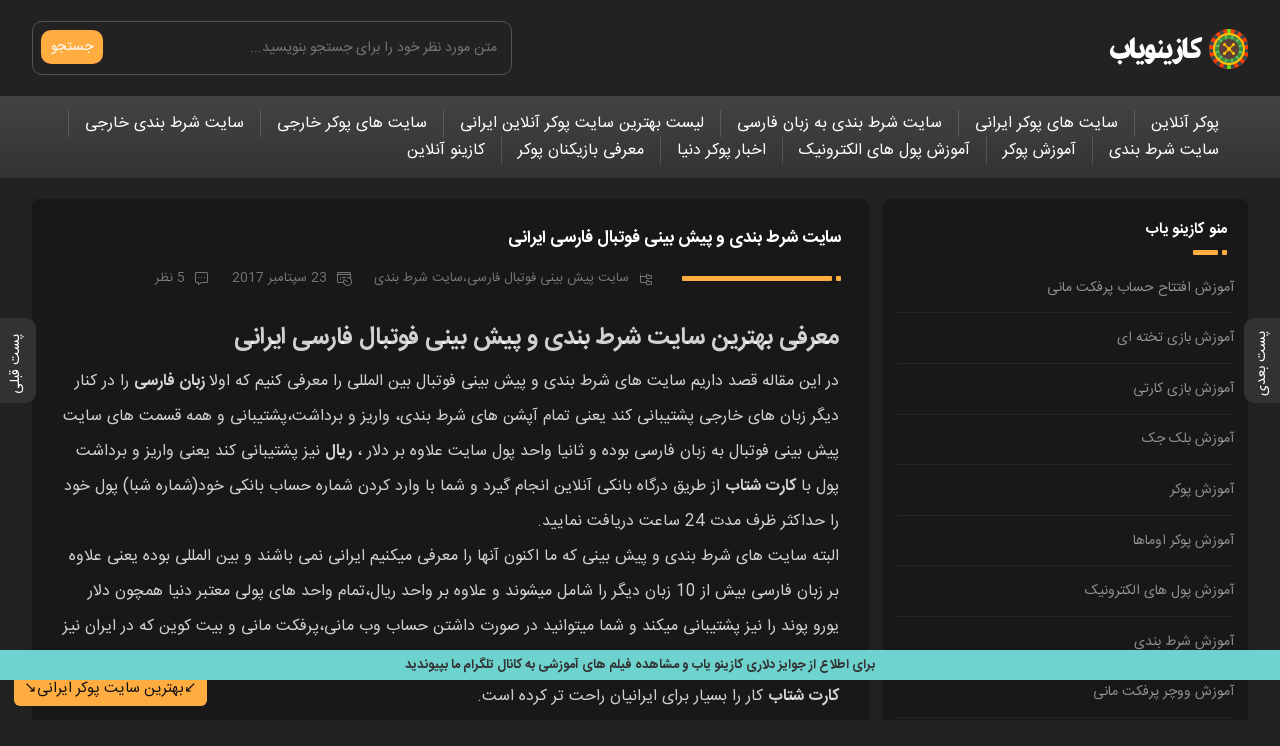

--- FILE ---
content_type: text/html; charset=UTF-8
request_url: https://www.casinoyab.net/%D8%B4%D8%B1%D8%B7-%D8%A8%D9%86%D8%AF%DB%8C-%D9%BE%DB%8C%D8%B4-%D8%A8%DB%8C%D9%86%DB%8C-%D9%81%D9%88%D8%AA%D8%A8%D8%A7%D9%84-%D9%81%D8%A7%D8%B1%D8%B3%DB%8C-%D8%A7%DB%8C%D8%B1%D8%A7%D9%86%DB%8C/
body_size: 16450
content:
<!DOCTYPE html><html dir="rtl" lang="fa-IR"><head><script data-no-optimize="1">var litespeed_docref=sessionStorage.getItem("litespeed_docref");litespeed_docref&&(Object.defineProperty(document,"referrer",{get:function(){return litespeed_docref}}),sessionStorage.removeItem("litespeed_docref"));</script><meta name='robots' content='index, follow, max-image-preview:large, max-snippet:-1, max-video-preview:-1' /><style>img:is([sizes="auto" i], [sizes^="auto," i]) { contain-intrinsic-size: 3000px 1500px }</style><title>سایت شرط بندی و پیش بینی فوتبال فارسی ایرانی &#8902; کازینو یاب</title><meta charset="UTF-8"><meta name="viewport" content="width=device-width, initial-scale=1"><link rel="icon" type="image/png" href="https://www.casinoyab.net/wp-content/themes/BeNews/favicon.png"><meta name="description" content="معرفی بهترین معتبر ترین سایت های شرط بندی و پیش بینی فوتبال به زبان فارسی برای ایران-واریز و برداشت پول با کارت شتاب به واحد ریال یا وب مانی-بیت کوین-پرفکت" /><link rel="canonical" href="https://www.casinoyab.net/شرط-بندی-پیش-بینی-فوتبال-فارسی-ایرانی/" /><meta property="og:locale" content="fa_IR" /><meta property="og:type" content="article" /><meta property="og:title" content="سایت شرط بندی و پیش بینی فوتبال فارسی ایرانی &#8902; کازینو یاب" /><meta property="og:description" content="معرفی بهترین معتبر ترین سایت های شرط بندی و پیش بینی فوتبال به زبان فارسی برای ایران-واریز و برداشت پول با کارت شتاب به واحد ریال یا وب مانی-بیت کوین-پرفکت" /><meta property="og:url" content="https://www.casinoyab.net/شرط-بندی-پیش-بینی-فوتبال-فارسی-ایرانی/" /><meta property="og:site_name" content="کازینو یاب" /><meta property="article:publisher" content="https://www.facebook.com/casinoyab.net/" /><meta property="article:published_time" content="2017-09-23T09:09:22+00:00" /><meta property="article:modified_time" content="2023-04-11T11:55:15+00:00" /><meta property="og:image" content="https://www.casinoyab.net/wp-content/uploads/2017/09/سایت-پیش-بینی-فوتبال-betforward-e1609166218694.jpeg" /><meta property="og:image:width" content="517" /><meta property="og:image:height" content="319" /><meta property="og:image:type" content="image/jpeg" /><meta name="author" content="کازینو یاب" /><meta name="twitter:card" content="summary_large_image" /><meta name="twitter:creator" content="@casinoyab" /><meta name="twitter:site" content="@casinoyab" /><meta name="twitter:label1" content="نوشته‌شده بدست" /><meta name="twitter:data1" content="کازینو یاب" /><meta name="twitter:label2" content="زمان تقریبی برای خواندن" /><meta name="twitter:data2" content="3 دقیقه" /> <script type="application/ld+json" class="yoast-schema-graph">{"@context":"https://schema.org","@graph":[{"@type":"Article","@id":"https://www.casinoyab.net/%d8%b4%d8%b1%d8%b7-%d8%a8%d9%86%d8%af%db%8c-%d9%be%db%8c%d8%b4-%d8%a8%db%8c%d9%86%db%8c-%d9%81%d9%88%d8%aa%d8%a8%d8%a7%d9%84-%d9%81%d8%a7%d8%b1%d8%b3%db%8c-%d8%a7%db%8c%d8%b1%d8%a7%d9%86%db%8c/#article","isPartOf":{"@id":"https://www.casinoyab.net/%d8%b4%d8%b1%d8%b7-%d8%a8%d9%86%d8%af%db%8c-%d9%be%db%8c%d8%b4-%d8%a8%db%8c%d9%86%db%8c-%d9%81%d9%88%d8%aa%d8%a8%d8%a7%d9%84-%d9%81%d8%a7%d8%b1%d8%b3%db%8c-%d8%a7%db%8c%d8%b1%d8%a7%d9%86%db%8c/"},"author":{"name":"کازینو یاب","@id":"https://www.casinoyab.net/#/schema/person/8561e74f946d5bacb0115f8c04c529fd"},"headline":"سایت شرط بندی و پیش بینی فوتبال فارسی ایرانی","datePublished":"2017-09-23T09:09:22+00:00","dateModified":"2023-04-11T11:55:15+00:00","mainEntityOfPage":{"@id":"https://www.casinoyab.net/%d8%b4%d8%b1%d8%b7-%d8%a8%d9%86%d8%af%db%8c-%d9%be%db%8c%d8%b4-%d8%a8%db%8c%d9%86%db%8c-%d9%81%d9%88%d8%aa%d8%a8%d8%a7%d9%84-%d9%81%d8%a7%d8%b1%d8%b3%db%8c-%d8%a7%db%8c%d8%b1%d8%a7%d9%86%db%8c/"},"wordCount":195,"commentCount":5,"publisher":{"@id":"https://www.casinoyab.net/#organization"},"image":{"@id":"https://www.casinoyab.net/%d8%b4%d8%b1%d8%b7-%d8%a8%d9%86%d8%af%db%8c-%d9%be%db%8c%d8%b4-%d8%a8%db%8c%d9%86%db%8c-%d9%81%d9%88%d8%aa%d8%a8%d8%a7%d9%84-%d9%81%d8%a7%d8%b1%d8%b3%db%8c-%d8%a7%db%8c%d8%b1%d8%a7%d9%86%db%8c/#primaryimage"},"thumbnailUrl":"https://www.casinoyab.net/wp-content/uploads/2017/09/سایت-پیش-بینی-فوتبال-betforward-e1609166218694.jpeg","keywords":["بهترین سایت پیش بینی فوتبال","بهترین سایت پیش بینی فوتبال ایرانی","بهترین سایت شرط بندی فوتبال ایرانی","پیش بینی‌ فوتبال","پیش بینی فوتبال و مسابقات ورزشی","پیش بینی‌ مسابقات ورزشی","سایت پیش بینی فوتبال","سایت پیش بینی فوتبال ایرانی","سایت پیش بینی فوتبال فارسی","سایت شرط بندی","سایت شرط بندی ایرانی","سایت شرط بندی با واحد ریال","سایت شرط بندی فارسی","سایت شرط بندی فوتبال","سایت معتبر پیش بینی فوتبال","سایت معتبر پیش بینی فوتبال ایرانی","سایت معتبر شرط بندی فوتبال","شرط بندی فوتبال"],"articleSection":["سایت پیش بینی فوتبال فارسی","سایت شرط بندی"],"inLanguage":"fa-IR","potentialAction":[{"@type":"CommentAction","name":"Comment","target":["https://www.casinoyab.net/%d8%b4%d8%b1%d8%b7-%d8%a8%d9%86%d8%af%db%8c-%d9%be%db%8c%d8%b4-%d8%a8%db%8c%d9%86%db%8c-%d9%81%d9%88%d8%aa%d8%a8%d8%a7%d9%84-%d9%81%d8%a7%d8%b1%d8%b3%db%8c-%d8%a7%db%8c%d8%b1%d8%a7%d9%86%db%8c/#respond"]}]},{"@type":"WebPage","@id":"https://www.casinoyab.net/%d8%b4%d8%b1%d8%b7-%d8%a8%d9%86%d8%af%db%8c-%d9%be%db%8c%d8%b4-%d8%a8%db%8c%d9%86%db%8c-%d9%81%d9%88%d8%aa%d8%a8%d8%a7%d9%84-%d9%81%d8%a7%d8%b1%d8%b3%db%8c-%d8%a7%db%8c%d8%b1%d8%a7%d9%86%db%8c/","url":"https://www.casinoyab.net/%d8%b4%d8%b1%d8%b7-%d8%a8%d9%86%d8%af%db%8c-%d9%be%db%8c%d8%b4-%d8%a8%db%8c%d9%86%db%8c-%d9%81%d9%88%d8%aa%d8%a8%d8%a7%d9%84-%d9%81%d8%a7%d8%b1%d8%b3%db%8c-%d8%a7%db%8c%d8%b1%d8%a7%d9%86%db%8c/","name":"سایت شرط بندی و پیش بینی فوتبال فارسی ایرانی &#8902; کازینو یاب","isPartOf":{"@id":"https://www.casinoyab.net/#website"},"primaryImageOfPage":{"@id":"https://www.casinoyab.net/%d8%b4%d8%b1%d8%b7-%d8%a8%d9%86%d8%af%db%8c-%d9%be%db%8c%d8%b4-%d8%a8%db%8c%d9%86%db%8c-%d9%81%d9%88%d8%aa%d8%a8%d8%a7%d9%84-%d9%81%d8%a7%d8%b1%d8%b3%db%8c-%d8%a7%db%8c%d8%b1%d8%a7%d9%86%db%8c/#primaryimage"},"image":{"@id":"https://www.casinoyab.net/%d8%b4%d8%b1%d8%b7-%d8%a8%d9%86%d8%af%db%8c-%d9%be%db%8c%d8%b4-%d8%a8%db%8c%d9%86%db%8c-%d9%81%d9%88%d8%aa%d8%a8%d8%a7%d9%84-%d9%81%d8%a7%d8%b1%d8%b3%db%8c-%d8%a7%db%8c%d8%b1%d8%a7%d9%86%db%8c/#primaryimage"},"thumbnailUrl":"https://www.casinoyab.net/wp-content/uploads/2017/09/سایت-پیش-بینی-فوتبال-betforward-e1609166218694.jpeg","datePublished":"2017-09-23T09:09:22+00:00","dateModified":"2023-04-11T11:55:15+00:00","description":"معرفی بهترین معتبر ترین سایت های شرط بندی و پیش بینی فوتبال به زبان فارسی برای ایران-واریز و برداشت پول با کارت شتاب به واحد ریال یا وب مانی-بیت کوین-پرفکت","breadcrumb":{"@id":"https://www.casinoyab.net/%d8%b4%d8%b1%d8%b7-%d8%a8%d9%86%d8%af%db%8c-%d9%be%db%8c%d8%b4-%d8%a8%db%8c%d9%86%db%8c-%d9%81%d9%88%d8%aa%d8%a8%d8%a7%d9%84-%d9%81%d8%a7%d8%b1%d8%b3%db%8c-%d8%a7%db%8c%d8%b1%d8%a7%d9%86%db%8c/#breadcrumb"},"inLanguage":"fa-IR","potentialAction":[{"@type":"ReadAction","target":["https://www.casinoyab.net/%d8%b4%d8%b1%d8%b7-%d8%a8%d9%86%d8%af%db%8c-%d9%be%db%8c%d8%b4-%d8%a8%db%8c%d9%86%db%8c-%d9%81%d9%88%d8%aa%d8%a8%d8%a7%d9%84-%d9%81%d8%a7%d8%b1%d8%b3%db%8c-%d8%a7%db%8c%d8%b1%d8%a7%d9%86%db%8c/"]}]},{"@type":"ImageObject","inLanguage":"fa-IR","@id":"https://www.casinoyab.net/%d8%b4%d8%b1%d8%b7-%d8%a8%d9%86%d8%af%db%8c-%d9%be%db%8c%d8%b4-%d8%a8%db%8c%d9%86%db%8c-%d9%81%d9%88%d8%aa%d8%a8%d8%a7%d9%84-%d9%81%d8%a7%d8%b1%d8%b3%db%8c-%d8%a7%db%8c%d8%b1%d8%a7%d9%86%db%8c/#primaryimage","url":"https://www.casinoyab.net/wp-content/uploads/2017/09/سایت-پیش-بینی-فوتبال-betforward-e1609166218694.jpeg","contentUrl":"https://www.casinoyab.net/wp-content/uploads/2017/09/سایت-پیش-بینی-فوتبال-betforward-e1609166218694.jpeg","width":517,"height":319},{"@type":"BreadcrumbList","@id":"https://www.casinoyab.net/%d8%b4%d8%b1%d8%b7-%d8%a8%d9%86%d8%af%db%8c-%d9%be%db%8c%d8%b4-%d8%a8%db%8c%d9%86%db%8c-%d9%81%d9%88%d8%aa%d8%a8%d8%a7%d9%84-%d9%81%d8%a7%d8%b1%d8%b3%db%8c-%d8%a7%db%8c%d8%b1%d8%a7%d9%86%db%8c/#breadcrumb","itemListElement":[{"@type":"ListItem","position":1,"name":"کازینویاب","item":"https://www.casinoyab.net/"},{"@type":"ListItem","position":2,"name":"بهترین سایت پیش بینی فوتبال","item":"https://www.casinoyab.net/tag/%d8%a8%d9%87%d8%aa%d8%b1%db%8c%d9%86-%d8%b3%d8%a7%db%8c%d8%aa-%d9%be%db%8c%d8%b4-%d8%a8%db%8c%d9%86%db%8c-%d9%81%d9%88%d8%aa%d8%a8%d8%a7%d9%84/"},{"@type":"ListItem","position":3,"name":"سایت شرط بندی و پیش بینی فوتبال فارسی ایرانی"}]},{"@type":"WebSite","@id":"https://www.casinoyab.net/#website","url":"https://www.casinoyab.net/","name":"کازینو یاب","description":"معرفی بهترین سایت پوکر آنلاین ایرانی و خارجی به همراه لینک ثبت نام - کازینو آنلاین فارسی با کارت شتاب | معتبر ترین سایت های شرط بندی | آموزش تصویری پوکر","publisher":{"@id":"https://www.casinoyab.net/#organization"},"potentialAction":[{"@type":"SearchAction","target":{"@type":"EntryPoint","urlTemplate":"https://www.casinoyab.net/?s={search_term_string}"},"query-input":{"@type":"PropertyValueSpecification","valueRequired":true,"valueName":"search_term_string"}}],"inLanguage":"fa-IR"},{"@type":"Organization","@id":"https://www.casinoyab.net/#organization","name":"کازینو یاب","url":"https://www.casinoyab.net/","logo":{"@type":"ImageObject","inLanguage":"fa-IR","@id":"https://www.casinoyab.net/#/schema/logo/image/","url":"https://www.casinoyab.net/wp-content/uploads/2019/09/casinoyab-logo.png","contentUrl":"https://www.casinoyab.net/wp-content/uploads/2019/09/casinoyab-logo.png","width":300,"height":175,"caption":"کازینو یاب"},"image":{"@id":"https://www.casinoyab.net/#/schema/logo/image/"},"sameAs":["https://www.facebook.com/casinoyab.net/","https://x.com/casinoyab","https://www.instagram.com/casinoyab"]},{"@type":"Person","@id":"https://www.casinoyab.net/#/schema/person/8561e74f946d5bacb0115f8c04c529fd","name":"کازینو یاب","image":{"@type":"ImageObject","inLanguage":"fa-IR","@id":"https://www.casinoyab.net/#/schema/person/image/","url":"https://secure.gravatar.com/avatar/8274472cb6a0a481bdc6806719831b87405678886b4308ee4c68f769f9cf07ef?s=96&d=monsterid&r=g","contentUrl":"https://secure.gravatar.com/avatar/8274472cb6a0a481bdc6806719831b87405678886b4308ee4c68f769f9cf07ef?s=96&d=monsterid&r=g","caption":"کازینو یاب"},"url":"https://www.casinoyab.net/author/casinoyab_admin/"}]}</script> <link rel="alternate" type="application/rss+xml" title="کازینو یاب &raquo; سایت شرط بندی و پیش بینی فوتبال فارسی ایرانی خوراک دیدگاه‌ها" href="https://www.casinoyab.net/%d8%b4%d8%b1%d8%b7-%d8%a8%d9%86%d8%af%db%8c-%d9%be%db%8c%d8%b4-%d8%a8%db%8c%d9%86%db%8c-%d9%81%d9%88%d8%aa%d8%a8%d8%a7%d9%84-%d9%81%d8%a7%d8%b1%d8%b3%db%8c-%d8%a7%db%8c%d8%b1%d8%a7%d9%86%db%8c/feed/" /><link data-optimized="2" rel="stylesheet" href="https://www.casinoyab.net/wp-content/litespeed/css/44e9f76d19b499f0b46998c31f9fda3e.css?ver=56462" /><style id='classic-theme-styles-inline-css' type='text/css'>/*! This file is auto-generated */
.wp-block-button__link{color:#fff;background-color:#32373c;border-radius:9999px;box-shadow:none;text-decoration:none;padding:calc(.667em + 2px) calc(1.333em + 2px);font-size:1.125em}.wp-block-file__button{background:#32373c;color:#fff;text-decoration:none}</style><style id='global-styles-inline-css' type='text/css'>:root{--wp--preset--aspect-ratio--square: 1;--wp--preset--aspect-ratio--4-3: 4/3;--wp--preset--aspect-ratio--3-4: 3/4;--wp--preset--aspect-ratio--3-2: 3/2;--wp--preset--aspect-ratio--2-3: 2/3;--wp--preset--aspect-ratio--16-9: 16/9;--wp--preset--aspect-ratio--9-16: 9/16;--wp--preset--color--black: #000000;--wp--preset--color--cyan-bluish-gray: #abb8c3;--wp--preset--color--white: #ffffff;--wp--preset--color--pale-pink: #f78da7;--wp--preset--color--vivid-red: #cf2e2e;--wp--preset--color--luminous-vivid-orange: #ff6900;--wp--preset--color--luminous-vivid-amber: #fcb900;--wp--preset--color--light-green-cyan: #7bdcb5;--wp--preset--color--vivid-green-cyan: #00d084;--wp--preset--color--pale-cyan-blue: #8ed1fc;--wp--preset--color--vivid-cyan-blue: #0693e3;--wp--preset--color--vivid-purple: #9b51e0;--wp--preset--gradient--vivid-cyan-blue-to-vivid-purple: linear-gradient(135deg,rgba(6,147,227,1) 0%,rgb(155,81,224) 100%);--wp--preset--gradient--light-green-cyan-to-vivid-green-cyan: linear-gradient(135deg,rgb(122,220,180) 0%,rgb(0,208,130) 100%);--wp--preset--gradient--luminous-vivid-amber-to-luminous-vivid-orange: linear-gradient(135deg,rgba(252,185,0,1) 0%,rgba(255,105,0,1) 100%);--wp--preset--gradient--luminous-vivid-orange-to-vivid-red: linear-gradient(135deg,rgba(255,105,0,1) 0%,rgb(207,46,46) 100%);--wp--preset--gradient--very-light-gray-to-cyan-bluish-gray: linear-gradient(135deg,rgb(238,238,238) 0%,rgb(169,184,195) 100%);--wp--preset--gradient--cool-to-warm-spectrum: linear-gradient(135deg,rgb(74,234,220) 0%,rgb(151,120,209) 20%,rgb(207,42,186) 40%,rgb(238,44,130) 60%,rgb(251,105,98) 80%,rgb(254,248,76) 100%);--wp--preset--gradient--blush-light-purple: linear-gradient(135deg,rgb(255,206,236) 0%,rgb(152,150,240) 100%);--wp--preset--gradient--blush-bordeaux: linear-gradient(135deg,rgb(254,205,165) 0%,rgb(254,45,45) 50%,rgb(107,0,62) 100%);--wp--preset--gradient--luminous-dusk: linear-gradient(135deg,rgb(255,203,112) 0%,rgb(199,81,192) 50%,rgb(65,88,208) 100%);--wp--preset--gradient--pale-ocean: linear-gradient(135deg,rgb(255,245,203) 0%,rgb(182,227,212) 50%,rgb(51,167,181) 100%);--wp--preset--gradient--electric-grass: linear-gradient(135deg,rgb(202,248,128) 0%,rgb(113,206,126) 100%);--wp--preset--gradient--midnight: linear-gradient(135deg,rgb(2,3,129) 0%,rgb(40,116,252) 100%);--wp--preset--font-size--small: 13px;--wp--preset--font-size--medium: 20px;--wp--preset--font-size--large: 36px;--wp--preset--font-size--x-large: 42px;--wp--preset--spacing--20: 0.44rem;--wp--preset--spacing--30: 0.67rem;--wp--preset--spacing--40: 1rem;--wp--preset--spacing--50: 1.5rem;--wp--preset--spacing--60: 2.25rem;--wp--preset--spacing--70: 3.38rem;--wp--preset--spacing--80: 5.06rem;--wp--preset--shadow--natural: 6px 6px 9px rgba(0, 0, 0, 0.2);--wp--preset--shadow--deep: 12px 12px 50px rgba(0, 0, 0, 0.4);--wp--preset--shadow--sharp: 6px 6px 0px rgba(0, 0, 0, 0.2);--wp--preset--shadow--outlined: 6px 6px 0px -3px rgba(255, 255, 255, 1), 6px 6px rgba(0, 0, 0, 1);--wp--preset--shadow--crisp: 6px 6px 0px rgba(0, 0, 0, 1);}:where(.is-layout-flex){gap: 0.5em;}:where(.is-layout-grid){gap: 0.5em;}body .is-layout-flex{display: flex;}.is-layout-flex{flex-wrap: wrap;align-items: center;}.is-layout-flex > :is(*, div){margin: 0;}body .is-layout-grid{display: grid;}.is-layout-grid > :is(*, div){margin: 0;}:where(.wp-block-columns.is-layout-flex){gap: 2em;}:where(.wp-block-columns.is-layout-grid){gap: 2em;}:where(.wp-block-post-template.is-layout-flex){gap: 1.25em;}:where(.wp-block-post-template.is-layout-grid){gap: 1.25em;}.has-black-color{color: var(--wp--preset--color--black) !important;}.has-cyan-bluish-gray-color{color: var(--wp--preset--color--cyan-bluish-gray) !important;}.has-white-color{color: var(--wp--preset--color--white) !important;}.has-pale-pink-color{color: var(--wp--preset--color--pale-pink) !important;}.has-vivid-red-color{color: var(--wp--preset--color--vivid-red) !important;}.has-luminous-vivid-orange-color{color: var(--wp--preset--color--luminous-vivid-orange) !important;}.has-luminous-vivid-amber-color{color: var(--wp--preset--color--luminous-vivid-amber) !important;}.has-light-green-cyan-color{color: var(--wp--preset--color--light-green-cyan) !important;}.has-vivid-green-cyan-color{color: var(--wp--preset--color--vivid-green-cyan) !important;}.has-pale-cyan-blue-color{color: var(--wp--preset--color--pale-cyan-blue) !important;}.has-vivid-cyan-blue-color{color: var(--wp--preset--color--vivid-cyan-blue) !important;}.has-vivid-purple-color{color: var(--wp--preset--color--vivid-purple) !important;}.has-black-background-color{background-color: var(--wp--preset--color--black) !important;}.has-cyan-bluish-gray-background-color{background-color: var(--wp--preset--color--cyan-bluish-gray) !important;}.has-white-background-color{background-color: var(--wp--preset--color--white) !important;}.has-pale-pink-background-color{background-color: var(--wp--preset--color--pale-pink) !important;}.has-vivid-red-background-color{background-color: var(--wp--preset--color--vivid-red) !important;}.has-luminous-vivid-orange-background-color{background-color: var(--wp--preset--color--luminous-vivid-orange) !important;}.has-luminous-vivid-amber-background-color{background-color: var(--wp--preset--color--luminous-vivid-amber) !important;}.has-light-green-cyan-background-color{background-color: var(--wp--preset--color--light-green-cyan) !important;}.has-vivid-green-cyan-background-color{background-color: var(--wp--preset--color--vivid-green-cyan) !important;}.has-pale-cyan-blue-background-color{background-color: var(--wp--preset--color--pale-cyan-blue) !important;}.has-vivid-cyan-blue-background-color{background-color: var(--wp--preset--color--vivid-cyan-blue) !important;}.has-vivid-purple-background-color{background-color: var(--wp--preset--color--vivid-purple) !important;}.has-black-border-color{border-color: var(--wp--preset--color--black) !important;}.has-cyan-bluish-gray-border-color{border-color: var(--wp--preset--color--cyan-bluish-gray) !important;}.has-white-border-color{border-color: var(--wp--preset--color--white) !important;}.has-pale-pink-border-color{border-color: var(--wp--preset--color--pale-pink) !important;}.has-vivid-red-border-color{border-color: var(--wp--preset--color--vivid-red) !important;}.has-luminous-vivid-orange-border-color{border-color: var(--wp--preset--color--luminous-vivid-orange) !important;}.has-luminous-vivid-amber-border-color{border-color: var(--wp--preset--color--luminous-vivid-amber) !important;}.has-light-green-cyan-border-color{border-color: var(--wp--preset--color--light-green-cyan) !important;}.has-vivid-green-cyan-border-color{border-color: var(--wp--preset--color--vivid-green-cyan) !important;}.has-pale-cyan-blue-border-color{border-color: var(--wp--preset--color--pale-cyan-blue) !important;}.has-vivid-cyan-blue-border-color{border-color: var(--wp--preset--color--vivid-cyan-blue) !important;}.has-vivid-purple-border-color{border-color: var(--wp--preset--color--vivid-purple) !important;}.has-vivid-cyan-blue-to-vivid-purple-gradient-background{background: var(--wp--preset--gradient--vivid-cyan-blue-to-vivid-purple) !important;}.has-light-green-cyan-to-vivid-green-cyan-gradient-background{background: var(--wp--preset--gradient--light-green-cyan-to-vivid-green-cyan) !important;}.has-luminous-vivid-amber-to-luminous-vivid-orange-gradient-background{background: var(--wp--preset--gradient--luminous-vivid-amber-to-luminous-vivid-orange) !important;}.has-luminous-vivid-orange-to-vivid-red-gradient-background{background: var(--wp--preset--gradient--luminous-vivid-orange-to-vivid-red) !important;}.has-very-light-gray-to-cyan-bluish-gray-gradient-background{background: var(--wp--preset--gradient--very-light-gray-to-cyan-bluish-gray) !important;}.has-cool-to-warm-spectrum-gradient-background{background: var(--wp--preset--gradient--cool-to-warm-spectrum) !important;}.has-blush-light-purple-gradient-background{background: var(--wp--preset--gradient--blush-light-purple) !important;}.has-blush-bordeaux-gradient-background{background: var(--wp--preset--gradient--blush-bordeaux) !important;}.has-luminous-dusk-gradient-background{background: var(--wp--preset--gradient--luminous-dusk) !important;}.has-pale-ocean-gradient-background{background: var(--wp--preset--gradient--pale-ocean) !important;}.has-electric-grass-gradient-background{background: var(--wp--preset--gradient--electric-grass) !important;}.has-midnight-gradient-background{background: var(--wp--preset--gradient--midnight) !important;}.has-small-font-size{font-size: var(--wp--preset--font-size--small) !important;}.has-medium-font-size{font-size: var(--wp--preset--font-size--medium) !important;}.has-large-font-size{font-size: var(--wp--preset--font-size--large) !important;}.has-x-large-font-size{font-size: var(--wp--preset--font-size--x-large) !important;}
:where(.wp-block-post-template.is-layout-flex){gap: 1.25em;}:where(.wp-block-post-template.is-layout-grid){gap: 1.25em;}
:where(.wp-block-columns.is-layout-flex){gap: 2em;}:where(.wp-block-columns.is-layout-grid){gap: 2em;}
:root :where(.wp-block-pullquote){font-size: 1.5em;line-height: 1.6;}</style><link rel="https://api.w.org/" href="https://www.casinoyab.net/wp-json/" /><link rel="alternate" title="JSON" type="application/json" href="https://www.casinoyab.net/wp-json/wp/v2/posts/1034" /><link rel="EditURI" type="application/rsd+xml" title="RSD" href="https://www.casinoyab.net/xmlrpc.php?rsd" /><meta name="generator" content="WordPress 6.8.3" /><link rel='shortlink' href='https://www.casinoyab.net/?p=1034' /><link rel="alternate" title="oEmbed (JSON)" type="application/json+oembed" href="https://www.casinoyab.net/wp-json/oembed/1.0/embed?url=https%3A%2F%2Fwww.casinoyab.net%2F%25d8%25b4%25d8%25b1%25d8%25b7-%25d8%25a8%25d9%2586%25d8%25af%25db%258c-%25d9%25be%25db%258c%25d8%25b4-%25d8%25a8%25db%258c%25d9%2586%25db%258c-%25d9%2581%25d9%2588%25d8%25aa%25d8%25a8%25d8%25a7%25d9%2584-%25d9%2581%25d8%25a7%25d8%25b1%25d8%25b3%25db%258c-%25d8%25a7%25db%258c%25d8%25b1%25d8%25a7%25d9%2586%25db%258c%2F" /><link rel="alternate" title="oEmbed (XML)" type="text/xml+oembed" href="https://www.casinoyab.net/wp-json/oembed/1.0/embed?url=https%3A%2F%2Fwww.casinoyab.net%2F%25d8%25b4%25d8%25b1%25d8%25b7-%25d8%25a8%25d9%2586%25d8%25af%25db%258c-%25d9%25be%25db%258c%25d8%25b4-%25d8%25a8%25db%258c%25d9%2586%25db%258c-%25d9%2581%25d9%2588%25d8%25aa%25d8%25a8%25d8%25a7%25d9%2584-%25d9%2581%25d8%25a7%25d8%25b1%25d8%25b3%25db%258c-%25d8%25a7%25db%258c%25d8%25b1%25d8%25a7%25d9%2586%25db%258c%2F&#038;format=xml" /><link rel="icon" href="https://www.casinoyab.net/wp-content/uploads/2017/06/cropped-Poker-Ace-Cards-Games-32x32.jpg" sizes="32x32" /><link rel="icon" href="https://www.casinoyab.net/wp-content/uploads/2017/06/cropped-Poker-Ace-Cards-Games-192x192.jpg" sizes="192x192" /><link rel="apple-touch-icon" href="https://www.casinoyab.net/wp-content/uploads/2017/06/cropped-Poker-Ace-Cards-Games-180x180.jpg" /><meta name="msapplication-TileImage" content="https://www.casinoyab.net/wp-content/uploads/2017/06/cropped-Poker-Ace-Cards-Games-270x270.jpg" /></head><body><header class="header"><div class="width flex"> <a class="belogo" href="https://www.casinoyab.net" title="کازینو یاب" rel="home"><span>کازینو یاب</span></a><form class="search flex" method="get" action="https://www.casinoyab.net"> <input name="s" value="" placeholder="متن مورد نظر خود را برای جستجو بنویسید..." type="text" required="required" oninvalid="this.setCustomValidity('لطفا متنی برای جستجو انتخاب کنيد')" oninput="setCustomValidity('')"> <button>جستجو</button></form></div></header><nav class="benav"><div class="width"><ul class="flex"><li id="menu-item-2243" class="menu-item menu-item-type-custom menu-item-object-custom menu-item-home menu-item-2243"><a href="https://www.casinoyab.net">پوکر آنلاین</a></li><li id="menu-item-1984" class="menu-item menu-item-type-post_type menu-item-object-post menu-item-1984"><a href="https://www.casinoyab.net/iranian-online-poker-register/">سایت های پوکر ایرانی</a></li><li id="menu-item-2870" class="menu-item menu-item-type-post_type menu-item-object-post current-menu-item menu-item-2870"><a href="https://www.casinoyab.net/%d8%b4%d8%b1%d8%b7-%d8%a8%d9%86%d8%af%db%8c-%d9%be%db%8c%d8%b4-%d8%a8%db%8c%d9%86%db%8c-%d9%81%d9%88%d8%aa%d8%a8%d8%a7%d9%84-%d9%81%d8%a7%d8%b1%d8%b3%db%8c-%d8%a7%db%8c%d8%b1%d8%a7%d9%86%db%8c/" aria-current="page">سایت شرط بندی به زبان فارسی</a></li><li id="menu-item-1981" class="menu-item menu-item-type-post_type menu-item-object-page menu-item-1981"><a href="https://www.casinoyab.net/%d8%ab%d8%a8%d8%aa-%d9%86%d8%a7%d9%85-%d8%af%d8%b1-%da%a9%d8%a7%d8%b2%db%8c%d9%86%d9%88-%d9%be%d9%88%da%a9%d8%b1-%d8%a2%d9%86%d9%84%d8%a7%db%8c%d9%86-%d8%a7%db%8c%d8%b1%d8%a7%d9%86%db%8c/">لیست بهترین سایت پوکر آنلاین ایرانی</a></li><li id="menu-item-1985" class="menu-item menu-item-type-post_type menu-item-object-post menu-item-1985"><a href="https://www.casinoyab.net/%d8%b3%d8%a7%db%8c%d8%aa-%d8%a8%d8%a7%d8%b2%db%8c-%d9%be%d9%88%da%a9%d8%b1-%d8%a2%d9%86%d9%84%d8%a7%db%8c%d9%86-%d8%ae%d8%a7%d8%b1%d8%ac%db%8c-%d8%a7%db%8c%d8%b1%d8%a7%d9%86%db%8c/">سایت های پوکر خارجی</a></li><li id="menu-item-1987" class="menu-item menu-item-type-custom menu-item-object-custom menu-item-1987"><a href="https://www.casinoyab.net/%d8%b3%d8%a7%db%8c%d8%aa-%d9%be%db%8c%d8%b4-%d8%a8%db%8c%d9%86%db%8c-%d9%81%d9%88%d8%aa%d8%a8%d8%a7%d9%84-%d8%b4%d8%b1%d8%b7-%d8%a8%d9%86%d8%af%db%8c-%d8%ae%d8%a7%d8%b1%d8%ac%db%8c/">سایت شرط بندی خارجی</a></li><li id="menu-item-1983" class="menu-item menu-item-type-taxonomy menu-item-object-category current-post-ancestor current-menu-parent current-post-parent menu-item-1983"><a href="https://www.casinoyab.net/category/%d8%b3%d8%a7%db%8c%d8%aa-%d8%b4%d8%b1%d8%b7-%d8%a8%d9%86%d8%af%db%8c/">سایت شرط بندی</a></li><li id="menu-item-2168" class="menu-item menu-item-type-taxonomy menu-item-object-category menu-item-2168"><a href="https://www.casinoyab.net/category/%d8%a2%d9%85%d9%88%d8%b2%d8%b4-%d9%be%d9%88%da%a9%d8%b1/">آموزش پوکر</a></li><li id="menu-item-1982" class="menu-item menu-item-type-taxonomy menu-item-object-category menu-item-1982"><a href="https://www.casinoyab.net/category/%d8%a2%d9%85%d9%88%d8%b2%d8%b4-%d9%be%d9%88%d9%84-%d9%87%d8%a7%db%8c-%d8%a7%d9%84%da%a9%d8%aa%d8%b1%d9%88%d9%86%db%8c%da%a9/">آموزش پول های الکترونیک</a></li><li id="menu-item-2171" class="menu-item menu-item-type-taxonomy menu-item-object-category menu-item-2171"><a href="https://www.casinoyab.net/category/%d8%a7%d8%ae%d8%a8%d8%a7%d8%b1-%d9%be%d9%88%da%a9%d8%b1-%d8%af%d9%86%db%8c%d8%a7/">اخبار پوکر دنیا</a></li><li id="menu-item-2593" class="menu-item menu-item-type-taxonomy menu-item-object-category menu-item-2593"><a href="https://www.casinoyab.net/category/poker-player-info/">معرفی بازیکنان پوکر</a></li><li id="menu-item-2594" class="menu-item menu-item-type-taxonomy menu-item-object-category menu-item-2594"><a href="https://www.casinoyab.net/category/%da%a9%d8%a7%d8%b2%db%8c%d9%86%d9%88-%d8%a2%d9%86%d9%84%d8%a7%db%8c%d9%86/">کازینو آنلاین</a></li></ul></div></nav><div class="width indexflex"><div class="leftwidth"><article class="bepost"><header><h1><a title="سایت شرط بندی و پیش بینی فوتبال فارسی ایرانی" rel="bookmark" href="https://www.casinoyab.net/%d8%b4%d8%b1%d8%b7-%d8%a8%d9%86%d8%af%db%8c-%d9%be%db%8c%d8%b4-%d8%a8%db%8c%d9%86%db%8c-%d9%81%d9%88%d8%aa%d8%a8%d8%a7%d9%84-%d9%81%d8%a7%d8%b1%d8%b3%db%8c-%d8%a7%db%8c%d8%b1%d8%a7%d9%86%db%8c/">سایت شرط بندی و پیش بینی فوتبال فارسی ایرانی</a></h1> <span></span><ul class="flex"><li class="becategory"><a href="https://www.casinoyab.net/category/%d8%b3%d8%a7%db%8c%d8%aa-%d8%b4%d8%b1%d8%b7-%d8%a8%d9%86%d8%af%db%8c/%d8%b3%d8%a7%db%8c%d8%aa-%d9%be%db%8c%d8%b4-%d8%a8%db%8c%d9%86%db%8c-%d9%81%d9%88%d8%aa%d8%a8%d8%a7%d9%84-%d9%81%d8%a7%d8%b1%d8%b3%db%8c/" rel="category tag">سایت پیش بینی فوتبال فارسی</a> ، <a href="https://www.casinoyab.net/category/%d8%b3%d8%a7%db%8c%d8%aa-%d8%b4%d8%b1%d8%b7-%d8%a8%d9%86%d8%af%db%8c/" rel="category tag">سایت شرط بندی</a></li><li class="betime">23 سپتامبر 2017</li><li class="becommentsnum">5 نظر</li></ul></header><div class="becontent"><h2>معرفی بهترین سایت شرط بندی و پیش بینی فوتبال فارسی ایرانی</h2><p>در این مقاله قصد داریم سایت های شرط بندی و پیش بینی فوتبال بین المللی را معرفی کنیم که اولا<strong> زبان فارسی</strong> را در کنار دیگر زبان های خارجی پشتیبانی کند یعنی تمام آپشن های شرط بندی، واریز و برداشت،پشتیبانی و همه قسمت های سایت پیش بینی فوتبال به زبان فارسی بوده و ثانیا واحد پول سایت علاوه بر دلار ، <strong>ریال</strong> نیز پشتیبانی کند یعنی واریز و برداشت پول با <strong>کارت شتاب</strong> از طریق درگاه بانکی آنلاین انجام گیرد و شما با وارد کردن شماره حساب بانکی خود(شماره شبا) پول خود را حداکثر ظرف مدت 24 ساعت دریافت نمایید.<br /> <span id="more-1034"></span></p><p>البته سایت های شرط بندی و پیش بینی که ما اکنون آنها را معرفی میکنیم ایرانی نمی باشند و بین المللی بوده یعنی علاوه بر زبان فارسی بیش از 10 زبان دیگر را شامل میشوند و علاوه بر واحد ریال،تمام واحد های پولی معتبر دنیا همچون دلار یورو پوند را نیز پشتیبانی میکند و شما میتوانید در صورت داشتن حساب وب مانی،پرفکت مانی و بیت کوین که در ایران نیز بسیار استفاده میشوند و هیچ وقت تحریم نخواهند شد واریز و برداشت داشته باشید.ولی واریز و برداشت <strong>ریالی</strong> آن ها با <strong>کارت شتاب</strong> کار را بسیار برای ایرانیان راحت تر کرده است.</p><h3>سایت شرط بندی ایرانی و پیش بینی فوتبال betforward</h3><p style="text-align: center;"><a href="https://www.casinoyab.net/%D8%AB%D8%A8%D8%AA-%D9%86%D8%A7%D9%85-%D9%BE%D9%88%DA%A9%D8%B1-%DA%A9%D8%A7%D8%B2%DB%8C%D9%86%D9%88-%D8%A2%D9%86%D9%84%D8%A7%DB%8C%D9%86/" target="_blank" rel="noopener noreferrer"><img data-lazyloaded="1" src="[data-uri]" fetchpriority="high" decoding="async" class="aligncenter wp-image-1035 " data-src="https://www.casinoyab.net/wp-content/uploads/2017/09/سایت-پیش-بینی-فوتبال-betforward.jpeg" alt="پیش بینی فوتبال" width="348" height="206" data-id="1035" /></a><a class="maxbutton-2 maxbutton" target="_blank" rel="nofollow noopener" href="https://www.casinoyab.net/ثبت-نام-پوکر-کازینو-آنلاین/"><span class='mb-text'>ثبت نام در بت فوروارد</span></a></p><h3>سایت شرط بندی و پیش بینی فوتبال 1XBET</h3><p style="text-align: center;"><a href="https://www.casinoyab.net/%D8%A2%D9%85%D9%88%D8%B2%D8%B4-%D8%AB%D8%A8%D8%AA-%D9%86%D8%A7%D9%85-%D8%B3%D8%A7%DB%8C%D8%AA-%D8%B4%D8%B1%D8%B7-%D8%A8%D9%86%D8%AF%DB%8C-1xbet-%D9%81%D8%A7%D8%B1%D8%B3%DB%8C/" target="_blank" rel="noopener noreferrer"><img data-lazyloaded="1" src="[data-uri]" decoding="async" class="aligncenter wp-image-819" data-src="https://www.casinoyab.net/wp-content/uploads/2017/07/1xbet-sport-bet.gif" alt="سایت پیشبینی فوتبال 1XBET" width="326" height="272" data-id="819" /></a><a class="maxbutton-2 maxbutton" target="_blank" rel="nofollow noopener" href="https://www.casinoyab.net/آموزش-ثبت-نام-سایت-شرط-بندی-1xbet-فارسی/"><span class='mb-text'>ثبت نام در وان ایکس بت</span></a></p><h3></h3><h3>سایت Betcart</h3><p><a href="https://gific.xyz/affiliates/?btag=28356" target="_blank" rel="noopener nofollow"><img data-lazyloaded="1" src="[data-uri]" decoding="async" class="aligncenter wp-image-2787" data-src="https://www.casinoyab.net/wp-content/uploads/2020/06/bet-cart-150x150.png" alt="سایت بت کارت" width="212" height="212" data-srcset="https://www.casinoyab.net/wp-content/uploads/2020/06/bet-cart-150x150.png 150w, https://www.casinoyab.net/wp-content/uploads/2020/06/bet-cart-300x300.png 300w, https://www.casinoyab.net/wp-content/uploads/2020/06/bet-cart-100x100.png 100w, https://www.casinoyab.net/wp-content/uploads/2020/06/bet-cart-85x85.png 85w, https://www.casinoyab.net/wp-content/uploads/2020/06/bet-cart-50x50.png 50w, https://www.casinoyab.net/wp-content/uploads/2020/06/bet-cart.png 400w" data-sizes="(max-width: 212px) 100vw, 212px" /></a></p><p style="text-align: center;"><a class="maxbutton-2 maxbutton" target="_blank" rel="nofollow noopener" href="https://gific.xyz/affiliates/?btag=28356"><span class='mb-text'>ثبت نام بت کارت</span></a></p><h3>سایت BetWinner بت وینر</h3><div id="attachment_2515" style="width: 226px" class="wp-caption aligncenter"><a href="https://www.casinoyab.net/betwinner-%d8%ab%d8%a8%d8%aa-%d9%86%d8%a7%d9%85-%d8%af%d8%b1-%d8%b3%d8%a7%db%8c%d8%aa-%d8%b4%d8%b1%d8%b7-%d8%a8%d9%86%d8%af%db%8c-%d8%ae%d8%a7%d8%b1%d8%ac%db%8c-%d8%a8%d8%aa-%d9%88%db%8c%d9%86%d8%b1/" target="_blank" rel="noopener noreferrer"><img data-lazyloaded="1" src="[data-uri]" loading="lazy" decoding="async" aria-describedby="caption-attachment-2515" class="wp-image-2515" data-src="https://www.casinoyab.net/wp-content/uploads/2020/03/betwinner-سایت.png" alt="" width="216" height="216" data-id="2515" data-srcset="https://www.casinoyab.net/wp-content/uploads/2020/03/betwinner-سایت.png 300w, https://www.casinoyab.net/wp-content/uploads/2020/03/betwinner-سایت-150x150.png 150w, https://www.casinoyab.net/wp-content/uploads/2020/03/betwinner-سایت-250x250.png 250w, https://www.casinoyab.net/wp-content/uploads/2020/03/betwinner-سایت-215x215.png 215w, https://www.casinoyab.net/wp-content/uploads/2020/03/betwinner-سایت-60x60.png 60w, https://www.casinoyab.net/wp-content/uploads/2020/03/betwinner-سایت-100x100.png 100w, https://www.casinoyab.net/wp-content/uploads/2020/03/betwinner-سایت-85x85.png 85w, https://www.casinoyab.net/wp-content/uploads/2020/03/betwinner-سایت-50x50.png 50w" data-sizes="auto, (max-width: 216px) 100vw, 216px" /></a><p id="caption-attachment-2515" class="wp-caption-text">سایت شرط بندی خارجی betwinner بت وینر</p></div><p style="text-align: center;"><a class="maxbutton-2 maxbutton" target="_blank" rel="nofollow noopener" href="https://www.casinoyab.net/betwinner-ثبت-نام-در-سایت-شرط-بندی-خارجی-بت-وینر/"><span class='mb-text'>ثبت نام در بت وینر</span></a></p><h2>سایت های پیش بینی فوتبال و مسابقات ورزشی</h2><p>همان طور که میدانید در حال حاظر بیش از ۶۰۰ <a href="https://en.wikipedia.org/wiki/Sportsbook" rel="nofollow" target="_blank">بوک میکر</a> که همون سایتهای پیش بینی فوتبال باشند در حال فعالیت هستند. در مقاله بالا ما بهترین سایت های پیش بینی فوتبال و  شرط بندی مسابقات ورزشی با قابلیت <strong>ثبت نام از ایرانیان</strong> را به شما معرفی کردیم که توسط ما  تست شده میباشند و تحت نظارت <a href="https://en.wikipedia.org/wiki/Sports_betting" target="_blank" rel="nofollow">مراکز کنترل و بازرسی اروپا</a> فعالیت میکنن و سابقه درخشانی در این زمینه دارن و با خیال راحت میتونید به آن ها اعتماد کنید.</p></div></p><p id="breadcrumbs"><span><span><a href="https://www.casinoyab.net/">کازینویاب</a></span> <i></i> <span><a href="https://www.casinoyab.net/tag/%d8%a8%d9%87%d8%aa%d8%b1%db%8c%d9%86-%d8%b3%d8%a7%db%8c%d8%aa-%d9%be%db%8c%d8%b4-%d8%a8%db%8c%d9%86%db%8c-%d9%81%d9%88%d8%aa%d8%a8%d8%a7%d9%84/">بهترین سایت پیش بینی فوتبال</a></span> <i></i> <span class="breadcrumb_last" aria-current="page">سایت شرط بندی و پیش بینی فوتبال فارسی ایرانی</span></span></p><p></article><section class="bebox"><header><h4>برچسب ها</h4> <span></span></header><h3 class="betags"> <a href="https://www.casinoyab.net/tag/%d8%a8%d9%87%d8%aa%d8%b1%db%8c%d9%86-%d8%b3%d8%a7%db%8c%d8%aa-%d9%be%db%8c%d8%b4-%d8%a8%db%8c%d9%86%db%8c-%d9%81%d9%88%d8%aa%d8%a8%d8%a7%d9%84/" rel="tag">بهترین سایت پیش بینی فوتبال</a> ، <a href="https://www.casinoyab.net/tag/%d8%a8%d9%87%d8%aa%d8%b1%db%8c%d9%86-%d8%b3%d8%a7%db%8c%d8%aa-%d9%be%db%8c%d8%b4-%d8%a8%db%8c%d9%86%db%8c-%d9%81%d9%88%d8%aa%d8%a8%d8%a7%d9%84-%d8%a7%db%8c%d8%b1%d8%a7%d9%86%db%8c/" rel="tag">بهترین سایت پیش بینی فوتبال ایرانی</a> ، <a href="https://www.casinoyab.net/tag/%d8%a8%d9%87%d8%aa%d8%b1%db%8c%d9%86-%d8%b3%d8%a7%db%8c%d8%aa-%d8%b4%d8%b1%d8%b7-%d8%a8%d9%86%d8%af%db%8c-%d9%81%d9%88%d8%aa%d8%a8%d8%a7%d9%84-%d8%a7%db%8c%d8%b1%d8%a7%d9%86%db%8c/" rel="tag">بهترین سایت شرط بندی فوتبال ایرانی</a> ، <a href="https://www.casinoyab.net/tag/%d9%be%db%8c%d8%b4-%d8%a8%db%8c%d9%86%db%8c%e2%80%8c-%d9%81%d9%88%d8%aa%d8%a8%d8%a7%d9%84/" rel="tag">پیش بینی‌ فوتبال</a> ، <a href="https://www.casinoyab.net/tag/%d9%be%db%8c%d8%b4-%d8%a8%db%8c%d9%86%db%8c-%d9%81%d9%88%d8%aa%d8%a8%d8%a7%d9%84-%d9%88-%d9%85%d8%b3%d8%a7%d8%a8%d9%82%d8%a7%d8%aa-%d9%88%d8%b1%d8%b2%d8%b4%db%8c/" rel="tag">پیش بینی فوتبال و مسابقات ورزشی</a> ، <a href="https://www.casinoyab.net/tag/%d9%be%db%8c%d8%b4-%d8%a8%db%8c%d9%86%db%8c%e2%80%8c-%d9%85%d8%b3%d8%a7%d8%a8%d9%82%d8%a7%d8%aa-%d9%88%d8%b1%d8%b2%d8%b4%db%8c/" rel="tag">پیش بینی‌ مسابقات ورزشی</a> ، <a href="https://www.casinoyab.net/tag/%d8%b3%d8%a7%db%8c%d8%aa-%d9%be%db%8c%d8%b4-%d8%a8%db%8c%d9%86%db%8c-%d9%81%d9%88%d8%aa%d8%a8%d8%a7%d9%84/" rel="tag">سایت پیش بینی فوتبال</a> ، <a href="https://www.casinoyab.net/tag/%d8%b3%d8%a7%db%8c%d8%aa-%d9%be%db%8c%d8%b4-%d8%a8%db%8c%d9%86%db%8c-%d9%81%d9%88%d8%aa%d8%a8%d8%a7%d9%84-%d8%a7%db%8c%d8%b1%d8%a7%d9%86%db%8c/" rel="tag">سایت پیش بینی فوتبال ایرانی</a> ، <a href="https://www.casinoyab.net/tag/%d8%b3%d8%a7%db%8c%d8%aa-%d9%be%db%8c%d8%b4-%d8%a8%db%8c%d9%86%db%8c-%d9%81%d9%88%d8%aa%d8%a8%d8%a7%d9%84-%d9%81%d8%a7%d8%b1%d8%b3%db%8c/" rel="tag">سایت پیش بینی فوتبال فارسی</a> ، <a href="https://www.casinoyab.net/tag/%d8%b3%d8%a7%db%8c%d8%aa-%d8%b4%d8%b1%d8%b7-%d8%a8%d9%86%d8%af%db%8c/" rel="tag">سایت شرط بندی</a> ، <a href="https://www.casinoyab.net/tag/%d8%b3%d8%a7%db%8c%d8%aa-%d8%b4%d8%b1%d8%b7-%d8%a8%d9%86%d8%af%db%8c-%d8%a7%db%8c%d8%b1%d8%a7%d9%86%db%8c/" rel="tag">سایت شرط بندی ایرانی</a> ، <a href="https://www.casinoyab.net/tag/%d8%b3%d8%a7%db%8c%d8%aa-%d8%b4%d8%b1%d8%b7-%d8%a8%d9%86%d8%af%db%8c-%d8%a8%d8%a7-%d9%88%d8%a7%d8%ad%d8%af-%d8%b1%db%8c%d8%a7%d9%84/" rel="tag">سایت شرط بندی با واحد ریال</a> ، <a href="https://www.casinoyab.net/tag/%d8%b3%d8%a7%db%8c%d8%aa-%d8%b4%d8%b1%d8%b7-%d8%a8%d9%86%d8%af%db%8c-%d9%81%d8%a7%d8%b1%d8%b3%db%8c/" rel="tag">سایت شرط بندی فارسی</a> ، <a href="https://www.casinoyab.net/tag/%d8%b3%d8%a7%db%8c%d8%aa-%d8%b4%d8%b1%d8%b7-%d8%a8%d9%86%d8%af%db%8c-%d9%81%d9%88%d8%aa%d8%a8%d8%a7%d9%84/" rel="tag">سایت شرط بندی فوتبال</a> ، <a href="https://www.casinoyab.net/tag/%d8%b3%d8%a7%db%8c%d8%aa-%d9%85%d8%b9%d8%aa%d8%a8%d8%b1-%d9%be%db%8c%d8%b4-%d8%a8%db%8c%d9%86%db%8c-%d9%81%d9%88%d8%aa%d8%a8%d8%a7%d9%84/" rel="tag">سایت معتبر پیش بینی فوتبال</a> ، <a href="https://www.casinoyab.net/tag/%d8%b3%d8%a7%db%8c%d8%aa-%d9%85%d8%b9%d8%aa%d8%a8%d8%b1-%d9%be%db%8c%d8%b4-%d8%a8%db%8c%d9%86%db%8c-%d9%81%d9%88%d8%aa%d8%a8%d8%a7%d9%84-%d8%a7%db%8c%d8%b1%d8%a7%d9%86%db%8c/" rel="tag">سایت معتبر پیش بینی فوتبال ایرانی</a> ، <a href="https://www.casinoyab.net/tag/%d8%b3%d8%a7%db%8c%d8%aa-%d9%85%d8%b9%d8%aa%d8%a8%d8%b1-%d8%b4%d8%b1%d8%b7-%d8%a8%d9%86%d8%af%db%8c-%d9%81%d9%88%d8%aa%d8%a8%d8%a7%d9%84/" rel="tag">سایت معتبر شرط بندی فوتبال</a> ، <a href="https://www.casinoyab.net/tag/%d8%b4%d8%b1%d8%b7-%d8%a8%d9%86%d8%af%db%8c-%d9%81%d9%88%d8%aa%d8%a8%d8%a7%d9%84/" rel="tag">شرط بندی فوتبال</a></h3></section> <a class="benext" href="https://www.casinoyab.net/pishbini-footbal/" rel="next"><span>پست بعدی</span></a><a class="bepre" href="https://www.casinoyab.net/%d8%a2%d9%85%d9%88%d8%b2%d8%b4-%d8%b4%d8%a7%d8%b1%da%98-%d8%ad%d8%b3%d8%a7%d8%a8-%d8%b3%d8%a7%db%8c%d8%aa-%d8%b4%d8%b1%d8%b7-%d8%a8%d9%86%d8%af%db%8c-1xbet/" rel="prev"><span>پست قبلی</span></a><section class="bereleated"><header><h4>پست های مرتبط</h4> <span></span></header><ul class="flex"><li><a href="https://www.casinoyab.net/%d8%a2%d9%85%d9%88%d8%b2%d8%b4-%d8%ab%d8%a8%d8%aa-%d9%86%d8%a7%d9%85-%d8%b3%d8%a7%db%8c%d8%aa-%d8%b4%d8%b1%d8%b7-%d8%a8%d9%86%d8%af%db%8c-1xbet-%d9%81%d8%a7%d8%b1%d8%b3%db%8c/" title="آموزش ثبت نام سایت شرط بندی 1xbet فارسی"> <img data-lazyloaded="1" src="[data-uri]" width="250" height="250" data-src="https://www.casinoyab.net/wp-content/uploads/2020/12/1xbet-farsi-250x250.jpg" class="attachment-bespecial size-bespecial wp-post-image" alt="آموزش ثبت نام سایت شرط بندی 1xbet فارسی" title="آموزش ثبت نام سایت شرط بندی 1xbet فارسی" decoding="async" loading="lazy" data-srcset="https://www.casinoyab.net/wp-content/uploads/2020/12/1xbet-farsi-250x250.jpg 250w, https://www.casinoyab.net/wp-content/uploads/2020/12/1xbet-farsi-150x150.jpg 150w, https://www.casinoyab.net/wp-content/uploads/2020/12/1xbet-farsi-215x215.jpg 215w, https://www.casinoyab.net/wp-content/uploads/2020/12/1xbet-farsi-60x60.jpg 60w" data-sizes="auto, (max-width: 250px) 100vw, 250px" /><span>آموزش ثبت نام سایت شرط بندی 1xbet فارسی</span> </a></li><li><a href="https://www.casinoyab.net/betwinner-%d8%ab%d8%a8%d8%aa-%d9%86%d8%a7%d9%85-%d8%af%d8%b1-%d8%b3%d8%a7%db%8c%d8%aa-%d8%b4%d8%b1%d8%b7-%d8%a8%d9%86%d8%af%db%8c-%d8%ae%d8%a7%d8%b1%d8%ac%db%8c-%d8%a8%d8%aa-%d9%88%db%8c%d9%86%d8%b1/" title="BetWinner &#8211; ثبت نام در سایت شرط بندی خارجی بت وینر"> <img data-lazyloaded="1" src="[data-uri]" width="250" height="250" data-src="https://www.casinoyab.net/wp-content/uploads/2020/03/betwinner-سایت-250x250.png" class="attachment-bespecial size-bespecial wp-post-image" alt="BetWinner &#8211; ثبت نام در سایت شرط بندی خارجی بت وینر" title="BetWinner &#8211; ثبت نام در سایت شرط بندی خارجی بت وینر" decoding="async" loading="lazy" data-srcset="https://www.casinoyab.net/wp-content/uploads/2020/03/betwinner-سایت-250x250.png 250w, https://www.casinoyab.net/wp-content/uploads/2020/03/betwinner-سایت-150x150.png 150w, https://www.casinoyab.net/wp-content/uploads/2020/03/betwinner-سایت-215x215.png 215w, https://www.casinoyab.net/wp-content/uploads/2020/03/betwinner-سایت-60x60.png 60w, https://www.casinoyab.net/wp-content/uploads/2020/03/betwinner-سایت-100x100.png 100w, https://www.casinoyab.net/wp-content/uploads/2020/03/betwinner-سایت-85x85.png 85w, https://www.casinoyab.net/wp-content/uploads/2020/03/betwinner-سایت-50x50.png 50w, https://www.casinoyab.net/wp-content/uploads/2020/03/betwinner-سایت.png 300w" data-sizes="auto, (max-width: 250px) 100vw, 250px" /><span>BetWinner &#8211; ثبت نام در سایت شرط بندی خارجی بت وینر</span> </a></li><li><a href="https://www.casinoyab.net/%d8%b3%d8%a7%db%8c%d8%aa-%d9%be%db%8c%d8%b4-%d8%a8%db%8c%d9%86%db%8c-%d9%81%d9%88%d8%aa%d8%a8%d8%a7%d9%84-%d8%b4%d8%b1%d8%b7-%d8%a8%d9%86%d8%af%db%8c-%d8%ae%d8%a7%d8%b1%d8%ac%db%8c/" title="بهترین سایت شرط بندی خارجی و پیش بینی فوتبال"> <img data-lazyloaded="1" src="[data-uri]" width="250" height="250" data-src="https://www.casinoyab.net/wp-content/uploads/2017/07/بهترین-سایت-شرط-بندی-خارجی-برای-ایرانیان-250x250.png" class="attachment-bespecial size-bespecial wp-post-image" alt="بهترین سایت شرط بندی خارجی و پیش بینی فوتبال" title="بهترین سایت شرط بندی خارجی و پیش بینی فوتبال" decoding="async" loading="lazy" data-srcset="https://www.casinoyab.net/wp-content/uploads/2017/07/بهترین-سایت-شرط-بندی-خارجی-برای-ایرانیان-250x250.png 250w, https://www.casinoyab.net/wp-content/uploads/2017/07/بهترین-سایت-شرط-بندی-خارجی-برای-ایرانیان-150x150.png 150w, https://www.casinoyab.net/wp-content/uploads/2017/07/بهترین-سایت-شرط-بندی-خارجی-برای-ایرانیان-215x215.png 215w, https://www.casinoyab.net/wp-content/uploads/2017/07/بهترین-سایت-شرط-بندی-خارجی-برای-ایرانیان-60x60.png 60w, https://www.casinoyab.net/wp-content/uploads/2017/07/بهترین-سایت-شرط-بندی-خارجی-برای-ایرانیان-100x100.png 100w, https://www.casinoyab.net/wp-content/uploads/2017/07/بهترین-سایت-شرط-بندی-خارجی-برای-ایرانیان-85x85.png 85w, https://www.casinoyab.net/wp-content/uploads/2017/07/بهترین-سایت-شرط-بندی-خارجی-برای-ایرانیان-50x50.png 50w" data-sizes="auto, (max-width: 250px) 100vw, 250px" /><span>بهترین سایت شرط بندی خارجی و پیش بینی فوتبال</span> </a></li><li><a href="https://www.casinoyab.net/%d8%a8%d9%87%d8%aa%d8%b1%db%8c%d9%86-%d8%b3%d8%a7%db%8c%d8%aa-%d9%be%db%8c%d8%b4-%d8%a8%db%8c%d9%86%db%8c-%d9%81%d9%88%d8%aa%d8%a8%d8%a7%d9%84-%d8%b4%d8%b1%d8%b7-%d8%a8%d9%86%d8%af%db%8c/" title="بهترین سایت های پیش بینی فوتبال شرط بندی ایرانی"> <img data-lazyloaded="1" src="[data-uri]" width="250" height="250" data-src="https://www.casinoyab.net/wp-content/uploads/2017/07/Shart-bandi-fotball-250x250.png" class="attachment-bespecial size-bespecial wp-post-image" alt="بهترین سایت های پیش بینی فوتبال شرط بندی ایرانی" title="بهترین سایت های پیش بینی فوتبال شرط بندی ایرانی" decoding="async" loading="lazy" data-srcset="https://www.casinoyab.net/wp-content/uploads/2017/07/Shart-bandi-fotball-250x250.png 250w, https://www.casinoyab.net/wp-content/uploads/2017/07/Shart-bandi-fotball-150x150.png 150w, https://www.casinoyab.net/wp-content/uploads/2017/07/Shart-bandi-fotball-215x215.png 215w, https://www.casinoyab.net/wp-content/uploads/2017/07/Shart-bandi-fotball-60x60.png 60w" data-sizes="auto, (max-width: 250px) 100vw, 250px" /><span>بهترین سایت های پیش بینی فوتبال شرط بندی ایرانی</span> </a></li></ul></section><div class="becomments" id="comment_form"><header><h4>نظرات کاربران</h4> <span></span></header><form action="https://www.casinoyab.net/wp-comments-post.php" method="post" id="commentform" name="commform" onsubmit="return validateForm()"><div class="cmline flex"> <input type="text" name="author" placeholder="نام" id="author" value="" required> <input type="text" name="email" placeholder="ایمیل" class="mail" id="email" value="" required></div><textarea id="comment" placeholder="پیام شما" name="comment" required></textarea><button type="submit">ثبت نظر</button> <input type="hidden" name="comment_post_ID" value="1034" /> <input type="hidden" name="comment_parent" id="comment_parent" value="0"></form></div><ul class="beanswer"><li class="user" itemprop="comment" itemscope itemtype="https://schema.org/Comment" id="comment-3355" id="comment-3355"> <span class="aline flex"> <strong>حسام</strong> <span>22 جولای 2019</span> </span><p>سایت شرطبندی وان ایکس بت که معروفه همه میشناسن ، ولی تازه با بت فورواد آشنا شدم،روش کار هم باش آسون بود زبان فارسی هست خوشبختانه</p></li><ul class="children"><li class="admin" itemprop="comment" itemscope itemtype="https://schema.org/Comment" id="comment-3358" id="comment-3358"> <span class="aline flex"> <strong>کازینو یاب<b>مدیر</b></strong> <span>22 جولای 2019</span> </span><p>شما میتونید تمام سایت های شرطبندی که ایرانی ها میتونند داخل آنها بازی کنند را از طریق این لینک مشاهده کنید: >> <a href="https://www.casinoyab.net/%d8%b3%d8%a7%db%8c%d8%aa-%d9%be%db%8c%d8%b4-%d8%a8%db%8c%d9%86%db%8c-%d9%81%d9%88%d8%aa%d8%a8%d8%a7%d9%84-%d8%b4%d8%b1%d8%b7-%d8%a8%d9%86%d8%af%db%8c-%d8%ae%d8%a7%d8%b1%d8%ac%db%8c/" rel="noopener" target="_blank">سایت شرطبندی خارجی</a></p></li></li></ul></li><li class="user" itemprop="comment" itemscope itemtype="https://schema.org/Comment" id="comment-4206" id="comment-4206"> <span class="aline flex"> <strong>eiman</strong> <span>8 ژوئن 2021</span> </span><p>سلام . درمورد معرفی سایت های خارجی لطفا نحوه ثبت نام و شارژ و برداشتشون بنویسید . و در مورد انواع تقلب هایی که در سایت های ایرانی بکار گرفته میشه هم توضیح بدید لطفا</p></li></li><li class="user" itemprop="comment" itemscope itemtype="https://schema.org/Comment" id="comment-4207" id="comment-4207"> <span class="aline flex"> <strong>eiman</strong> <span>8 ژوئن 2021</span> </span><p>و در مورد انواع تقلب هایی که در سایت های ایرانی انجام میشه و نحوه تشخیص اونها راهنمایی بفرمایید</p></li></li></ul></div><aside class="sidebar"><section class="bebox"><header><h4>منو کازینو یاب</h4><span></span></header><ul><li class="cat-item cat-item-440"><a href="https://www.casinoyab.net/category/%d8%a2%d9%85%d9%88%d8%b2%d8%b4-%d9%be%d9%88%d9%84-%d9%87%d8%a7%db%8c-%d8%a7%d9%84%da%a9%d8%aa%d8%b1%d9%88%d9%86%db%8c%da%a9/%d8%a2%d9%85%d9%88%d8%b2%d8%b4-%d8%a7%d9%81%d8%aa%d8%aa%d8%a7%d8%ad-%d8%ad%d8%b3%d8%a7%d8%a8-%d9%be%d8%b1%d9%81%da%a9%d8%aa-%d9%85%d8%a7%d9%86%db%8c/">آموزش افتتاح حساب پرفکت مانی</a></li><li class="cat-item cat-item-775"><a href="https://www.casinoyab.net/category/%d8%a2%d9%85%d9%88%d8%b2%d8%b4-%d8%a8%d8%a7%d8%b2%db%8c-%d8%aa%d8%ae%d8%aa%d9%87-%d8%a7%db%8c/">آموزش بازی تخته ای</a></li><li class="cat-item cat-item-774"><a href="https://www.casinoyab.net/category/%d8%a2%d9%85%d9%88%d8%b2%d8%b4-%d8%a8%d8%a7%d8%b2%db%8c-%da%a9%d8%a7%d8%b1%d8%aa%db%8c/">آموزش بازی کارتی</a></li><li class="cat-item cat-item-11"><a href="https://www.casinoyab.net/category/%d8%a2%d9%85%d9%88%d8%b2%d8%b4-%d9%be%d9%88%da%a9%d8%b1/%d8%a2%d9%85%d9%88%d8%b2%d8%b4-%d8%a8%d9%84%da%a9-%d8%ac%da%a9/">آموزش بلک جک</a></li><li class="cat-item cat-item-10"><a href="https://www.casinoyab.net/category/%d8%a2%d9%85%d9%88%d8%b2%d8%b4-%d9%be%d9%88%da%a9%d8%b1/">آموزش پوکر</a></li><li class="cat-item cat-item-170"><a href="https://www.casinoyab.net/category/%d8%a2%d9%85%d9%88%d8%b2%d8%b4-%d9%be%d9%88%da%a9%d8%b1/%d8%a2%d9%85%d9%88%d8%b2%d8%b4-%d9%be%d9%88%da%a9%d8%b1-%d8%a7%d9%88%d9%85%d8%a7%d9%87%d8%a7/">آموزش پوکر اوماها</a></li><li class="cat-item cat-item-303"><a href="https://www.casinoyab.net/category/%d8%a2%d9%85%d9%88%d8%b2%d8%b4-%d9%be%d9%88%d9%84-%d9%87%d8%a7%db%8c-%d8%a7%d9%84%da%a9%d8%aa%d8%b1%d9%88%d9%86%db%8c%da%a9/">آموزش پول های الکترونیک</a></li><li class="cat-item cat-item-719"><a href="https://www.casinoyab.net/category/%d8%a2%d9%85%d9%88%d8%b2%d8%b4-%d8%b4%d8%b1%d8%b7-%d8%a8%d9%86%d8%af%db%8c/">آموزش شرط بندی</a></li><li class="cat-item cat-item-439"><a href="https://www.casinoyab.net/category/%d8%a2%d9%85%d9%88%d8%b2%d8%b4-%d9%be%d9%88%d9%84-%d9%87%d8%a7%db%8c-%d8%a7%d9%84%da%a9%d8%aa%d8%b1%d9%88%d9%86%db%8c%da%a9/%d8%a2%d9%85%d9%88%d8%b2%d8%b4-%d9%88%d9%88%da%86%d8%b1-%d9%be%d8%b1%d9%81%da%a9%d8%aa-%d9%85%d8%a7%d9%86%db%8c/">آموزش ووچر پرفکت مانی</a></li><li class="cat-item cat-item-445"><a href="https://www.casinoyab.net/category/%d8%a7%d8%ae%d8%a8%d8%a7%d8%b1-%d9%be%d9%88%da%a9%d8%b1-%d8%af%d9%86%db%8c%d8%a7/">اخبار پوکر دنیا</a></li><li class="cat-item cat-item-840"><a href="https://www.casinoyab.net/category/%d8%a8%d8%a7%d8%b2%db%8c-%d8%aa%d8%a7%d8%b3%db%8c/">بازی تاسی</a></li><li class="cat-item cat-item-554"><a href="https://www.casinoyab.net/category/%d8%a2%d9%85%d9%88%d8%b2%d8%b4-%d9%be%d9%88%da%a9%d8%b1/texas-holdem-poker/">پوکر تگزاس هولدم</a></li><li class="cat-item cat-item-424"><a href="https://www.casinoyab.net/category/%d8%b3%d8%a7%db%8c%d8%aa-%d8%b4%d8%b1%d8%b7-%d8%a8%d9%86%d8%af%db%8c/%d9%be%db%8c%d8%b4-%d8%a8%db%8c%d9%86%db%8c-%d9%81%d9%88%d8%aa%d8%a8%d8%a7%d9%84/%d9%be%db%8c%d8%b4-%d8%a8%db%8c%d9%86%db%8c-%d8%ac%d8%a7%d9%85-%d9%85%d9%84%d8%aa-%d9%87%d8%a7%db%8c-%d8%a2%d8%b3%db%8c%d8%a7-2019/">پیش بینی جام ملت های آسیا 2019</a></li><li class="cat-item cat-item-193"><a href="https://www.casinoyab.net/category/%d8%b3%d8%a7%db%8c%d8%aa-%d8%b4%d8%b1%d8%b7-%d8%a8%d9%86%d8%af%db%8c/%d9%be%db%8c%d8%b4-%d8%a8%db%8c%d9%86%db%8c-%d9%81%d9%88%d8%aa%d8%a8%d8%a7%d9%84/">پیش بینی فوتبال</a></li><li class="cat-item cat-item-441"><a href="https://www.casinoyab.net/category/%d8%b3%d8%a7%db%8c%d8%aa-%d9%be%d9%88%da%a9%d8%b1-%d8%a2%d9%86%d9%84%d8%a7%db%8c%d9%86-%d8%a7%db%8c%d8%b1%d8%a7%d9%86%db%8c/%d8%ab%d8%a8%d8%aa-%d9%86%d8%a7%d9%85-%d8%af%d8%b1-%d8%a8%d9%87%d8%aa%d8%b1%db%8c%d9%86-%d8%b3%d8%a7%db%8c%d8%aa-%d9%87%d8%a7%db%8c-%d9%be%d9%88%da%a9%d8%b1-%d8%a2%d9%86%d9%84%d8%a7%db%8c%d9%86/">ثبت نام در بهترین سایت های پوکر آنلاین</a></li><li class="cat-item cat-item-423"><a href="https://www.casinoyab.net/category/%d8%af%d8%a7%d9%86%d9%84%d9%88%d8%af-%d8%a8%d8%a7%d8%b2%db%8c-%d9%be%d9%88%da%a9%d8%b1-%d8%a8%d8%b1%d8%a7%db%8c-%d9%85%d9%88%d8%a8%d8%a7%db%8c%d9%84/%d8%af%d8%a7%d9%86%d9%84%d9%88%d8%af-%d8%a8%d8%a7%d8%b2%db%8c-%d9%be%d9%88%da%a9%d8%b1-%d8%a8%d8%b1%d8%a7%db%8c-%d8%a7%d9%86%d8%af%d8%b1%d9%88%db%8c%d8%af/">دانلود بازی پوکر برای اندروید</a></li><li class="cat-item cat-item-422"><a href="https://www.casinoyab.net/category/%d8%af%d8%a7%d9%86%d9%84%d9%88%d8%af-%d8%a8%d8%a7%d8%b2%db%8c-%d9%be%d9%88%da%a9%d8%b1-%d8%a8%d8%b1%d8%a7%db%8c-%d9%85%d9%88%d8%a8%d8%a7%db%8c%d9%84/">دانلود بازی پوکر برای موبایل</a></li><li class="cat-item cat-item-1"><a href="https://www.casinoyab.net/category/%d8%af%d8%b3%d8%aa%d9%87%e2%80%8c%d8%a8%d9%86%d8%af%db%8c-%d9%86%d8%b4%d8%af%d9%87/">دسته‌بندی نشده</a></li><li class="cat-item cat-item-266"><a href="https://www.casinoyab.net/category/%d8%b3%d8%a7%db%8c%d8%aa-%d9%be%d9%88%da%a9%d8%b1-%d8%a2%d9%86%d9%84%d8%a7%db%8c%d9%86-%d8%a7%db%8c%d8%b1%d8%a7%d9%86%db%8c/">سایت پوکر آنلاین ایرانی</a></li><li class="cat-item cat-item-367"><a href="https://www.casinoyab.net/category/%d8%b3%d8%a7%db%8c%d8%aa-%d9%be%d9%88%da%a9%d8%b1-%d8%a2%d9%86%d9%84%d8%a7%db%8c%d9%86-%d8%ae%d8%a7%d8%b1%d8%ac%db%8c/">سایت پوکر آنلاین خارجی</a></li><li class="cat-item cat-item-444"><a href="https://www.casinoyab.net/category/%d8%b3%d8%a7%db%8c%d8%aa-%d8%b4%d8%b1%d8%b7-%d8%a8%d9%86%d8%af%db%8c/%d8%b3%d8%a7%db%8c%d8%aa-%d9%be%db%8c%d8%b4-%d8%a8%db%8c%d9%86%db%8c-%d9%81%d9%88%d8%aa%d8%a8%d8%a7%d9%84-%d9%81%d8%a7%d8%b1%d8%b3%db%8c/">سایت پیش بینی فوتبال فارسی</a></li><li class="cat-item cat-item-192"><a href="https://www.casinoyab.net/category/%d8%b3%d8%a7%db%8c%d8%aa-%d8%b4%d8%b1%d8%b7-%d8%a8%d9%86%d8%af%db%8c/">سایت شرط بندی</a></li><li class="cat-item cat-item-442"><a href="https://www.casinoyab.net/category/%d8%b3%d8%a7%db%8c%d8%aa-%d8%b4%d8%b1%d8%b7-%d8%a8%d9%86%d8%af%db%8c/%d8%b3%d8%a7%db%8c%d8%aa-%d8%b4%d8%b1%d8%b7-%d8%a8%d9%86%d8%af%db%8c-1xbet/">سایت شرط بندی 1xbet</a></li><li class="cat-item cat-item-443"><a href="https://www.casinoyab.net/category/%d8%b3%d8%a7%db%8c%d8%aa-%d8%b4%d8%b1%d8%b7-%d8%a8%d9%86%d8%af%db%8c/%d8%b3%d8%a7%db%8c%d8%aa-%d9%87%d8%a7%db%8c-%d8%b4%d8%b1%d8%b7-%d8%a8%d9%86%d8%af%db%8c-%d8%ae%d8%a7%d8%b1%d8%ac%db%8c/">سایت های شرط بندی خارجی</a></li><li class="cat-item cat-item-79"><a href="https://www.casinoyab.net/category/%da%a9%d8%a7%d8%b2%db%8c%d9%86%d9%88-%d8%a2%d9%86%d9%84%d8%a7%db%8c%d9%86/">کازینو آنلاین</a></li><li class="cat-item cat-item-36"><a href="https://www.casinoyab.net/category/%d8%a2%d9%85%d9%88%d8%b2%d8%b4-%d9%be%d9%88%da%a9%d8%b1/%da%a9%d8%a7%d8%b2%db%8c%d9%86%d9%88-%d9%87%d9%88%d9%84%d8%af%d9%85/">کازینو هولدم</a></li><li class="cat-item cat-item-602"><a href="https://www.casinoyab.net/category/vizheh/">مطالب ویژه</a></li><li class="cat-item cat-item-523"><a href="https://www.casinoyab.net/category/poker-player-info/">معرفی بازیکنان پوکر</a></li></ul></section><section class="bebox"><header><h4>جدیدترین پست ها</h4><span></span></header><ul><li> <a href="https://www.casinoyab.net/%d8%b3%d8%a7%db%8c%d8%aa-%d8%a8%d8%a7%d8%b2%db%8c-%d9%be%d9%88%da%a9%d8%b1-%d8%a2%d9%86%d9%84%d8%a7%db%8c%d9%86-%d8%ae%d8%a7%d8%b1%d8%ac%db%8c-%d8%a7%db%8c%d8%b1%d8%a7%d9%86%db%8c/" title="سایت های پوکر آنلاین خارجی برای بازیکنان ایرانی"> <img data-lazyloaded="1" src="[data-uri]" width="60" height="60" data-src="https://www.casinoyab.net/wp-content/uploads/2020/12/pokerwebsites-60x60.jpg" class="attachment-be60 size-be60 wp-post-image" alt="سایت های پوکر آنلاین خارجی برای بازیکنان ایرانی" title="سایت های پوکر آنلاین خارجی برای بازیکنان ایرانی" decoding="async" loading="lazy" data-srcset="https://www.casinoyab.net/wp-content/uploads/2020/12/pokerwebsites-60x60.jpg 60w, https://www.casinoyab.net/wp-content/uploads/2020/12/pokerwebsites-150x150.jpg 150w, https://www.casinoyab.net/wp-content/uploads/2020/12/pokerwebsites-250x250.jpg 250w, https://www.casinoyab.net/wp-content/uploads/2020/12/pokerwebsites-215x215.jpg 215w" data-sizes="auto, (max-width: 60px) 100vw, 60px" />سایت های پوکر آنلاین خارجی برای بازیکنان ایرانی</a></li><li> <a href="https://www.casinoyab.net/%d8%a2%d9%85%d9%88%d8%b2%d8%b4-%d8%a8%d8%a7%d8%b2%db%8c-%da%a9%d8%a7%d8%b1%d8%aa%db%8c-22-%da%86%da%af%d9%88%d9%86%d9%87-%d8%a7%d8%b3%d8%aa%d8%9f/" title="آموزش بازی کارتی 22 چگونه است؟"> <img data-lazyloaded="1" src="[data-uri]" width="60" height="60" data-src="https://www.casinoyab.net/wp-content/uploads/2025/03/Twenty-Two-300x189-1-60x60.jpg" class="attachment-be60 size-be60 wp-post-image" alt="آموزش بازی کارتی 22 چگونه است؟" title="آموزش بازی کارتی 22 چگونه است؟" decoding="async" loading="lazy" data-srcset="https://www.casinoyab.net/wp-content/uploads/2025/03/Twenty-Two-300x189-1-60x60.jpg 60w, https://www.casinoyab.net/wp-content/uploads/2025/03/Twenty-Two-300x189-1-150x150.jpg 150w" data-sizes="auto, (max-width: 60px) 100vw, 60px" />آموزش بازی کارتی 22 چگونه است؟</a></li><li> <a href="https://www.casinoyab.net/%d8%a8%d8%a7%d8%b2%db%8c-%da%a9%d8%a7%d8%b1%d8%aa%db%8c-%d8%b3%d8%af%d9%85%d8%a7-%db%8c%d8%a7-%d9%87%d9%81%d8%aa-%da%86%db%8c%d8%b3%d8%aa%d8%9f/" title="بازی کارتی سدما یا هفت چیست؟"> <img data-lazyloaded="1" src="[data-uri]" width="60" height="60" data-src="https://www.casinoyab.net/wp-content/uploads/2025/03/Sedma-300x224-1-60x60.jpg" class="attachment-be60 size-be60 wp-post-image" alt="بازی کارتی سدما یا هفت چیست؟" title="بازی کارتی سدما یا هفت چیست؟" decoding="async" loading="lazy" data-srcset="https://www.casinoyab.net/wp-content/uploads/2025/03/Sedma-300x224-1-60x60.jpg 60w, https://www.casinoyab.net/wp-content/uploads/2025/03/Sedma-300x224-1-150x150.jpg 150w, https://www.casinoyab.net/wp-content/uploads/2025/03/Sedma-300x224-1-215x215.jpg 215w" data-sizes="auto, (max-width: 60px) 100vw, 60px" />بازی کارتی سدما یا هفت چیست؟</a></li><li> <a href="https://www.casinoyab.net/%d8%a8%d8%a7%d8%b2%db%8c-%da%a9%d8%a7%d8%b1%d8%aa%db%8c-%d8%b1%d9%88%d8%b3%db%8c-501-%da%86%db%8c%d8%b3%d8%aa%d8%9f/" title="بازی کارتی روسی 501 چیست؟"> <img data-lazyloaded="1" src="[data-uri]" width="60" height="60" data-src="https://www.casinoyab.net/wp-content/uploads/2025/02/Rosi-501-300x212-1-60x60.jpg" class="attachment-be60 size-be60 wp-post-image" alt="بازی کارتی روسی 501 چیست؟" title="بازی کارتی روسی 501 چیست؟" decoding="async" loading="lazy" data-srcset="https://www.casinoyab.net/wp-content/uploads/2025/02/Rosi-501-300x212-1-60x60.jpg 60w, https://www.casinoyab.net/wp-content/uploads/2025/02/Rosi-501-300x212-1-150x150.jpg 150w, https://www.casinoyab.net/wp-content/uploads/2025/02/Rosi-501-300x212-1-215x212.jpg 215w" data-sizes="auto, (max-width: 60px) 100vw, 60px" />بازی کارتی روسی 501 چیست؟</a></li><li> <a href="https://www.casinoyab.net/%d8%a8%d8%a7%d8%b2%db%8c-%da%a9%d8%a7%d8%b1%d8%aa%db%8c-%da%a9%d9%84%d8%a7%d8%a8%db%8c%d9%88%d8%b4-%db%8c%d8%a7-%d8%a8%d9%84%d8%a7-%da%86%db%8c%d8%b3%d8%aa%d8%9f-%d9%82%d8%b3%d9%85%d8%aa-%d8%a7%d9%88/" title="بازی کارتی کلابیوش یا بلا چیست؟ (قسمت اول)"> <img data-lazyloaded="1" src="[data-uri]" width="60" height="60" data-src="https://www.casinoyab.net/wp-content/uploads/2025/02/Clobyosh-Ya-Bela-300x287-2-60x60.jpg" class="attachment-be60 size-be60 wp-post-image" alt="بازی کارتی کلابیوش یا بلا چیست؟ (قسمت اول)" title="بازی کارتی کلابیوش یا بلا چیست؟ (قسمت اول)" decoding="async" loading="lazy" data-srcset="https://www.casinoyab.net/wp-content/uploads/2025/02/Clobyosh-Ya-Bela-300x287-2-60x60.jpg 60w, https://www.casinoyab.net/wp-content/uploads/2025/02/Clobyosh-Ya-Bela-300x287-2-150x150.jpg 150w, https://www.casinoyab.net/wp-content/uploads/2025/02/Clobyosh-Ya-Bela-300x287-2-250x250.jpg 250w, https://www.casinoyab.net/wp-content/uploads/2025/02/Clobyosh-Ya-Bela-300x287-2-215x215.jpg 215w" data-sizes="auto, (max-width: 60px) 100vw, 60px" />بازی کارتی کلابیوش یا بلا چیست؟ (قسمت اول)</a></li></ul></section><section class="bebox"><header><h4>سایت پوکر خارجی</h4><span></span></header><ul><li> <a href="https://www.casinoyab.net/%d8%b3%d8%a7%db%8c%d8%aa-%d8%a8%d8%a7%d8%b2%db%8c-%d9%be%d9%88%da%a9%d8%b1-%d8%a2%d9%86%d9%84%d8%a7%db%8c%d9%86-%d8%ae%d8%a7%d8%b1%d8%ac%db%8c-%d8%a7%db%8c%d8%b1%d8%a7%d9%86%db%8c/" title="سایت های پوکر آنلاین خارجی برای بازیکنان ایرانی"> <img data-lazyloaded="1" src="[data-uri]" width="60" height="60" data-src="https://www.casinoyab.net/wp-content/uploads/2020/12/pokerwebsites-60x60.jpg" class="attachment-be60 size-be60 wp-post-image" alt="سایت های پوکر آنلاین خارجی برای بازیکنان ایرانی" title="سایت های پوکر آنلاین خارجی برای بازیکنان ایرانی" decoding="async" loading="lazy" data-srcset="https://www.casinoyab.net/wp-content/uploads/2020/12/pokerwebsites-60x60.jpg 60w, https://www.casinoyab.net/wp-content/uploads/2020/12/pokerwebsites-150x150.jpg 150w, https://www.casinoyab.net/wp-content/uploads/2020/12/pokerwebsites-250x250.jpg 250w, https://www.casinoyab.net/wp-content/uploads/2020/12/pokerwebsites-215x215.jpg 215w" data-sizes="auto, (max-width: 60px) 100vw, 60px" />سایت های پوکر آنلاین خارجی برای بازیکنان ایرانی</a></li><li> <a href="https://www.casinoyab.net/best-iranian-online-poker-tournament/" title="بهترین سایت های پوکر آنلاین ایرانی برای تورنمنت پوکر"> <img data-lazyloaded="1" src="[data-uri]" width="60" height="60" data-src="https://www.casinoyab.net/wp-content/uploads/2019/04/RIVER-POKER-ریور-پوکر-60x60.jpg" class="attachment-be60 size-be60 wp-post-image" alt="بهترین سایت های پوکر آنلاین ایرانی برای تورنمنت پوکر" title="بهترین سایت های پوکر آنلاین ایرانی برای تورنمنت پوکر" decoding="async" loading="lazy" data-srcset="https://www.casinoyab.net/wp-content/uploads/2019/04/RIVER-POKER-ریور-پوکر-60x60.jpg 60w, https://www.casinoyab.net/wp-content/uploads/2019/04/RIVER-POKER-ریور-پوکر-300x300.jpg 300w, https://www.casinoyab.net/wp-content/uploads/2019/04/RIVER-POKER-ریور-پوکر-150x150.jpg 150w, https://www.casinoyab.net/wp-content/uploads/2019/04/RIVER-POKER-ریور-پوکر-250x250.jpg 250w, https://www.casinoyab.net/wp-content/uploads/2019/04/RIVER-POKER-ریور-پوکر-215x215.jpg 215w, https://www.casinoyab.net/wp-content/uploads/2019/04/RIVER-POKER-ریور-پوکر.jpg 640w" data-sizes="auto, (max-width: 60px) 100vw, 60px" />بهترین سایت های پوکر آنلاین ایرانی برای تورنمنت پوکر</a></li></ul></section><section class="bebox"><header><h4>سایت پوکر ایرانی</h4><span></span></header><ul><li> <a href="https://www.casinoyab.net/%d8%b3%d8%a7%db%8c%d8%aa-%d8%a8%d8%a7%d8%b2%db%8c-%d9%be%d9%88%da%a9%d8%b1-%d8%a2%d9%86%d9%84%d8%a7%db%8c%d9%86-%d8%ae%d8%a7%d8%b1%d8%ac%db%8c-%d8%a7%db%8c%d8%b1%d8%a7%d9%86%db%8c/" title="سایت های پوکر آنلاین خارجی برای بازیکنان ایرانی"> <img data-lazyloaded="1" src="[data-uri]" width="60" height="60" data-src="https://www.casinoyab.net/wp-content/uploads/2020/12/pokerwebsites-60x60.jpg" class="attachment-be60 size-be60 wp-post-image" alt="سایت های پوکر آنلاین خارجی برای بازیکنان ایرانی" title="سایت های پوکر آنلاین خارجی برای بازیکنان ایرانی" decoding="async" loading="lazy" data-srcset="https://www.casinoyab.net/wp-content/uploads/2020/12/pokerwebsites-60x60.jpg 60w, https://www.casinoyab.net/wp-content/uploads/2020/12/pokerwebsites-150x150.jpg 150w, https://www.casinoyab.net/wp-content/uploads/2020/12/pokerwebsites-250x250.jpg 250w, https://www.casinoyab.net/wp-content/uploads/2020/12/pokerwebsites-215x215.jpg 215w" data-sizes="auto, (max-width: 60px) 100vw, 60px" />سایت های پوکر آنلاین خارجی برای بازیکنان ایرانی</a></li><li> <a href="https://www.casinoyab.net/best-iranian-online-poker-tournament/" title="بهترین سایت های پوکر آنلاین ایرانی برای تورنمنت پوکر"> <img data-lazyloaded="1" src="[data-uri]" width="60" height="60" data-src="https://www.casinoyab.net/wp-content/uploads/2019/04/RIVER-POKER-ریور-پوکر-60x60.jpg" class="attachment-be60 size-be60 wp-post-image" alt="بهترین سایت های پوکر آنلاین ایرانی برای تورنمنت پوکر" title="بهترین سایت های پوکر آنلاین ایرانی برای تورنمنت پوکر" decoding="async" loading="lazy" data-srcset="https://www.casinoyab.net/wp-content/uploads/2019/04/RIVER-POKER-ریور-پوکر-60x60.jpg 60w, https://www.casinoyab.net/wp-content/uploads/2019/04/RIVER-POKER-ریور-پوکر-300x300.jpg 300w, https://www.casinoyab.net/wp-content/uploads/2019/04/RIVER-POKER-ریور-پوکر-150x150.jpg 150w, https://www.casinoyab.net/wp-content/uploads/2019/04/RIVER-POKER-ریور-پوکر-250x250.jpg 250w, https://www.casinoyab.net/wp-content/uploads/2019/04/RIVER-POKER-ریور-پوکر-215x215.jpg 215w, https://www.casinoyab.net/wp-content/uploads/2019/04/RIVER-POKER-ریور-پوکر.jpg 640w" data-sizes="auto, (max-width: 60px) 100vw, 60px" />بهترین سایت های پوکر آنلاین ایرانی برای تورنمنت پوکر</a></li></ul></section><section class="widget_text bebox"><header><h4>لینک های ویژه کازینو یاب</h4><span></span></header><div class="textwidget custom-html-widget"><a title="سایت ریور پوکر" href="https://www.casinoyab.net/river-poker/" rel="bookmark">سایت ریور پوکر</a> <br> <a title="تورنمنت های ریور پوکر" href="https://www.casinoyab.net/river-poker-tour/" rel="bookmark">تورنمنت های ریور پوکر</a> <br> <a title="معرفی بهترین و معتبرترین کازینو آنلاین ایرانی" href="https://www.casinoyab.net/%d9%85%d8%b9%d8%b1%d9%81%db%8c-%d9%85%d8%b9%d8%aa%d8%a8%d8%b1%d8%aa%d8%b1%db%8c%d9%86-%da%a9%d8%a7%d8%b2%db%8c%d9%86%d9%88-%d8%a2%d9%86%d9%84%d8%a7%db%8c%d9%86/" rel="bookmark">معرفی بهترین و معتبرترین کازینو آنلاین ایرانی</a> <br> <a title="بهترین سایت پیش بینی فوتبال" href="https://www.casinoyab.net/pishbini-footbal/" rel="bookmark">بهترین سایت پیش بینی فوتبال</a> <br> <a title="بهترین سایت های بازی پوکر آنلاین ایرانی" href="https://www.casinoyab.net/%d8%ab%d8%a8%d8%aa-%d9%86%d8%a7%d9%85-%d8%af%d8%b1-%da%a9%d8%a7%d8%b2%db%8c%d9%86%d9%88-%d9%be%d9%88%da%a9%d8%b1-%d8%a2%d9%86%d9%84%d8%a7%db%8c%d9%86-%d8%a7%db%8c%d8%b1%d8%a7%d9%86%db%8c/" rel="bookmark">بهترین سایت های بازی پوکر آنلاین ایرانی</a> <br> <a title="پوکر آنلاین" href="https://pokeryab.com/%D8%A8%D9%87%D8%AA%D8%B1%DB%8C%D9%86-%D8%B3%D8%A7%DB%8C%D8%AA-%D8%A8%D8%A7%D8%B2%DB%8C-%D9%BE%D9%88%DA%A9%D8%B1-%D8%A2%D9%86%D9%84%D8%A7%DB%8C%D9%86-%D8%A7%DB%8C%D8%B1%D8%A7%D9%86%DB%8C/" rel="bookmark">پوکر آنلاین</a> <br></div></section></aside></div><footer class="befooter"><div class="copyright width"><p class="flex"><span>تمامی حقوق سایت <a href="https://www.casinoyab.net" title="کازینو یاب">کازینو یاب</a> برای این سایت محفوظ می باشد. </span><span>All Rights Reserved © 2017</span></p><div class="social flex"> <a class="btwitter" rel="nofollow" href="https://twitter.com/casinoyab">تویتر</a> <a class="fbc" rel="nofollow" target="_blank" href="https://www.facebook.com/casinoyab.net">فيسبوک</a> <a class="insta" rel="nofollow" target="_blank" href="https://www.instagram.com/casinoyab">اینستاگرام</a> <a class="tlg" rel="nofollow" href="https://telegram.me/casinoyabtelegram">تلگرام</a></div></div><ul class="fixmenu"><li id="menu-item-3026" class="menu-item menu-item-type-post_type menu-item-object-page menu-item-3026"><a href="https://www.casinoyab.net/%d8%ab%d8%a8%d8%aa-%d9%86%d8%a7%d9%85-%d8%af%d8%b1-%da%a9%d8%a7%d8%b2%db%8c%d9%86%d9%88-%d9%be%d9%88%da%a9%d8%b1-%d8%a2%d9%86%d9%84%d8%a7%db%8c%d9%86-%d8%a7%db%8c%d8%b1%d8%a7%d9%86%db%8c/">↙️بهترین سایت پوکر ایرانی↘️</a></li></ul></footer> <script type="speculationrules">{"prefetch":[{"source":"document","where":{"and":[{"href_matches":"\/*"},{"not":{"href_matches":["\/wp-*.php","\/wp-admin\/*","\/wp-content\/uploads\/*","\/wp-content\/*","\/wp-content\/plugins\/*","\/wp-content\/themes\/BeNews\/*","\/*\\?(.+)"]}},{"not":{"selector_matches":"a[rel~=\"nofollow\"]"}},{"not":{"selector_matches":".no-prefetch, .no-prefetch a"}}]},"eagerness":"conservative"}]}</script> <style type='text/css'>.maxbutton-2.maxbutton{position:relative;text-decoration:none;display:inline-block;vertical-align:middle;width:219px;height:37px;border:6px ridge #db8113;border-radius:11px 11px 11px 11px;background:#eded55;-pie-background:linear-gradient(#eded55 45%, #d3551b);background:-webkit-gradient(linear, left top, left bottom, color-stop(45%, #eded55), color-stop(1, #d3551b));background:-moz-linear-gradient(#eded55 45%, #d3551b);background:-o-linear-gradient(#eded55 45%, #d3551b);background:linear-gradient(#eded55 45%, #d3551b);box-shadow:-2px 2px 9px 3px #ff7c7c}.maxbutton-2.maxbutton:hover{border-color:#dd3333;background:#eded00;-pie-background:linear-gradient(#eded00 45%, white);background:-webkit-gradient(linear, left top, left bottom, color-stop(45%, #eded00), color-stop(1, white));background:-moz-linear-gradient(#eded00 45%, white);background:-o-linear-gradient(#eded00 45%, white);background:linear-gradient(#eded00 45%, white);box-shadow:-2px 2px 9px 3px #f7f7f7}.maxbutton-2.maxbutton .mb-text{color:#000000;font-family:Arial;font-size:21px;text-align:center;font-style:normal;font-weight:bold;line-height:1em;box-sizing:border-box;display:block;background-color:unset;padding:5px 0px 0px 0px;text-shadow:0px 0px 1px #505ac7}.maxbutton-2.maxbutton:hover .mb-text{color:#dd3333;text-shadow:0px 0px 1px #333333}@media only screen and (min-width:0px) and (max-width:480px){.maxbutton-2.maxbutton{width:90%}.maxbutton-2.maxbutton .mb-text{font-size:16px}}</style><script data-no-optimize="1">window.lazyLoadOptions=Object.assign({},{threshold:300},window.lazyLoadOptions||{});!function(t,e){"object"==typeof exports&&"undefined"!=typeof module?module.exports=e():"function"==typeof define&&define.amd?define(e):(t="undefined"!=typeof globalThis?globalThis:t||self).LazyLoad=e()}(this,function(){"use strict";function e(){return(e=Object.assign||function(t){for(var e=1;e<arguments.length;e++){var n,a=arguments[e];for(n in a)Object.prototype.hasOwnProperty.call(a,n)&&(t[n]=a[n])}return t}).apply(this,arguments)}function o(t){return e({},at,t)}function l(t,e){return t.getAttribute(gt+e)}function c(t){return l(t,vt)}function s(t,e){return function(t,e,n){e=gt+e;null!==n?t.setAttribute(e,n):t.removeAttribute(e)}(t,vt,e)}function i(t){return s(t,null),0}function r(t){return null===c(t)}function u(t){return c(t)===_t}function d(t,e,n,a){t&&(void 0===a?void 0===n?t(e):t(e,n):t(e,n,a))}function f(t,e){et?t.classList.add(e):t.className+=(t.className?" ":"")+e}function _(t,e){et?t.classList.remove(e):t.className=t.className.replace(new RegExp("(^|\\s+)"+e+"(\\s+|$)")," ").replace(/^\s+/,"").replace(/\s+$/,"")}function g(t){return t.llTempImage}function v(t,e){!e||(e=e._observer)&&e.unobserve(t)}function b(t,e){t&&(t.loadingCount+=e)}function p(t,e){t&&(t.toLoadCount=e)}function n(t){for(var e,n=[],a=0;e=t.children[a];a+=1)"SOURCE"===e.tagName&&n.push(e);return n}function h(t,e){(t=t.parentNode)&&"PICTURE"===t.tagName&&n(t).forEach(e)}function a(t,e){n(t).forEach(e)}function m(t){return!!t[lt]}function E(t){return t[lt]}function I(t){return delete t[lt]}function y(e,t){var n;m(e)||(n={},t.forEach(function(t){n[t]=e.getAttribute(t)}),e[lt]=n)}function L(a,t){var o;m(a)&&(o=E(a),t.forEach(function(t){var e,n;e=a,(t=o[n=t])?e.setAttribute(n,t):e.removeAttribute(n)}))}function k(t,e,n){f(t,e.class_loading),s(t,st),n&&(b(n,1),d(e.callback_loading,t,n))}function A(t,e,n){n&&t.setAttribute(e,n)}function O(t,e){A(t,rt,l(t,e.data_sizes)),A(t,it,l(t,e.data_srcset)),A(t,ot,l(t,e.data_src))}function w(t,e,n){var a=l(t,e.data_bg_multi),o=l(t,e.data_bg_multi_hidpi);(a=nt&&o?o:a)&&(t.style.backgroundImage=a,n=n,f(t=t,(e=e).class_applied),s(t,dt),n&&(e.unobserve_completed&&v(t,e),d(e.callback_applied,t,n)))}function x(t,e){!e||0<e.loadingCount||0<e.toLoadCount||d(t.callback_finish,e)}function M(t,e,n){t.addEventListener(e,n),t.llEvLisnrs[e]=n}function N(t){return!!t.llEvLisnrs}function z(t){if(N(t)){var e,n,a=t.llEvLisnrs;for(e in a){var o=a[e];n=e,o=o,t.removeEventListener(n,o)}delete t.llEvLisnrs}}function C(t,e,n){var a;delete t.llTempImage,b(n,-1),(a=n)&&--a.toLoadCount,_(t,e.class_loading),e.unobserve_completed&&v(t,n)}function R(i,r,c){var l=g(i)||i;N(l)||function(t,e,n){N(t)||(t.llEvLisnrs={});var a="VIDEO"===t.tagName?"loadeddata":"load";M(t,a,e),M(t,"error",n)}(l,function(t){var e,n,a,o;n=r,a=c,o=u(e=i),C(e,n,a),f(e,n.class_loaded),s(e,ut),d(n.callback_loaded,e,a),o||x(n,a),z(l)},function(t){var e,n,a,o;n=r,a=c,o=u(e=i),C(e,n,a),f(e,n.class_error),s(e,ft),d(n.callback_error,e,a),o||x(n,a),z(l)})}function T(t,e,n){var a,o,i,r,c;t.llTempImage=document.createElement("IMG"),R(t,e,n),m(c=t)||(c[lt]={backgroundImage:c.style.backgroundImage}),i=n,r=l(a=t,(o=e).data_bg),c=l(a,o.data_bg_hidpi),(r=nt&&c?c:r)&&(a.style.backgroundImage='url("'.concat(r,'")'),g(a).setAttribute(ot,r),k(a,o,i)),w(t,e,n)}function G(t,e,n){var a;R(t,e,n),a=e,e=n,(t=Et[(n=t).tagName])&&(t(n,a),k(n,a,e))}function D(t,e,n){var a;a=t,(-1<It.indexOf(a.tagName)?G:T)(t,e,n)}function S(t,e,n){var a;t.setAttribute("loading","lazy"),R(t,e,n),a=e,(e=Et[(n=t).tagName])&&e(n,a),s(t,_t)}function V(t){t.removeAttribute(ot),t.removeAttribute(it),t.removeAttribute(rt)}function j(t){h(t,function(t){L(t,mt)}),L(t,mt)}function F(t){var e;(e=yt[t.tagName])?e(t):m(e=t)&&(t=E(e),e.style.backgroundImage=t.backgroundImage)}function P(t,e){var n;F(t),n=e,r(e=t)||u(e)||(_(e,n.class_entered),_(e,n.class_exited),_(e,n.class_applied),_(e,n.class_loading),_(e,n.class_loaded),_(e,n.class_error)),i(t),I(t)}function U(t,e,n,a){var o;n.cancel_on_exit&&(c(t)!==st||"IMG"===t.tagName&&(z(t),h(o=t,function(t){V(t)}),V(o),j(t),_(t,n.class_loading),b(a,-1),i(t),d(n.callback_cancel,t,e,a)))}function $(t,e,n,a){var o,i,r=(i=t,0<=bt.indexOf(c(i)));s(t,"entered"),f(t,n.class_entered),_(t,n.class_exited),o=t,i=a,n.unobserve_entered&&v(o,i),d(n.callback_enter,t,e,a),r||D(t,n,a)}function q(t){return t.use_native&&"loading"in HTMLImageElement.prototype}function H(t,o,i){t.forEach(function(t){return(a=t).isIntersecting||0<a.intersectionRatio?$(t.target,t,o,i):(e=t.target,n=t,a=o,t=i,void(r(e)||(f(e,a.class_exited),U(e,n,a,t),d(a.callback_exit,e,n,t))));var e,n,a})}function B(e,n){var t;tt&&!q(e)&&(n._observer=new IntersectionObserver(function(t){H(t,e,n)},{root:(t=e).container===document?null:t.container,rootMargin:t.thresholds||t.threshold+"px"}))}function J(t){return Array.prototype.slice.call(t)}function K(t){return t.container.querySelectorAll(t.elements_selector)}function Q(t){return c(t)===ft}function W(t,e){return e=t||K(e),J(e).filter(r)}function X(e,t){var n;(n=K(e),J(n).filter(Q)).forEach(function(t){_(t,e.class_error),i(t)}),t.update()}function t(t,e){var n,a,t=o(t);this._settings=t,this.loadingCount=0,B(t,this),n=t,a=this,Y&&window.addEventListener("online",function(){X(n,a)}),this.update(e)}var Y="undefined"!=typeof window,Z=Y&&!("onscroll"in window)||"undefined"!=typeof navigator&&/(gle|ing|ro)bot|crawl|spider/i.test(navigator.userAgent),tt=Y&&"IntersectionObserver"in window,et=Y&&"classList"in document.createElement("p"),nt=Y&&1<window.devicePixelRatio,at={elements_selector:".lazy",container:Z||Y?document:null,threshold:300,thresholds:null,data_src:"src",data_srcset:"srcset",data_sizes:"sizes",data_bg:"bg",data_bg_hidpi:"bg-hidpi",data_bg_multi:"bg-multi",data_bg_multi_hidpi:"bg-multi-hidpi",data_poster:"poster",class_applied:"applied",class_loading:"litespeed-loading",class_loaded:"litespeed-loaded",class_error:"error",class_entered:"entered",class_exited:"exited",unobserve_completed:!0,unobserve_entered:!1,cancel_on_exit:!0,callback_enter:null,callback_exit:null,callback_applied:null,callback_loading:null,callback_loaded:null,callback_error:null,callback_finish:null,callback_cancel:null,use_native:!1},ot="src",it="srcset",rt="sizes",ct="poster",lt="llOriginalAttrs",st="loading",ut="loaded",dt="applied",ft="error",_t="native",gt="data-",vt="ll-status",bt=[st,ut,dt,ft],pt=[ot],ht=[ot,ct],mt=[ot,it,rt],Et={IMG:function(t,e){h(t,function(t){y(t,mt),O(t,e)}),y(t,mt),O(t,e)},IFRAME:function(t,e){y(t,pt),A(t,ot,l(t,e.data_src))},VIDEO:function(t,e){a(t,function(t){y(t,pt),A(t,ot,l(t,e.data_src))}),y(t,ht),A(t,ct,l(t,e.data_poster)),A(t,ot,l(t,e.data_src)),t.load()}},It=["IMG","IFRAME","VIDEO"],yt={IMG:j,IFRAME:function(t){L(t,pt)},VIDEO:function(t){a(t,function(t){L(t,pt)}),L(t,ht),t.load()}},Lt=["IMG","IFRAME","VIDEO"];return t.prototype={update:function(t){var e,n,a,o=this._settings,i=W(t,o);{if(p(this,i.length),!Z&&tt)return q(o)?(e=o,n=this,i.forEach(function(t){-1!==Lt.indexOf(t.tagName)&&S(t,e,n)}),void p(n,0)):(t=this._observer,o=i,t.disconnect(),a=t,void o.forEach(function(t){a.observe(t)}));this.loadAll(i)}},destroy:function(){this._observer&&this._observer.disconnect(),K(this._settings).forEach(function(t){I(t)}),delete this._observer,delete this._settings,delete this.loadingCount,delete this.toLoadCount},loadAll:function(t){var e=this,n=this._settings;W(t,n).forEach(function(t){v(t,e),D(t,n,e)})},restoreAll:function(){var e=this._settings;K(e).forEach(function(t){P(t,e)})}},t.load=function(t,e){e=o(e);D(t,e)},t.resetStatus=function(t){i(t)},t}),function(t,e){"use strict";function n(){e.body.classList.add("litespeed_lazyloaded")}function a(){console.log("[LiteSpeed] Start Lazy Load"),o=new LazyLoad(Object.assign({},t.lazyLoadOptions||{},{elements_selector:"[data-lazyloaded]",callback_finish:n})),i=function(){o.update()},t.MutationObserver&&new MutationObserver(i).observe(e.documentElement,{childList:!0,subtree:!0,attributes:!0})}var o,i;t.addEventListener?t.addEventListener("load",a,!1):t.attachEvent("onload",a)}(window,document);</script><script data-no-optimize="1">window.litespeed_ui_events=window.litespeed_ui_events||["mouseover","click","keydown","wheel","touchmove","touchstart"];var urlCreator=window.URL||window.webkitURL;function litespeed_load_delayed_js_force(){console.log("[LiteSpeed] Start Load JS Delayed"),litespeed_ui_events.forEach(e=>{window.removeEventListener(e,litespeed_load_delayed_js_force,{passive:!0})}),document.querySelectorAll("iframe[data-litespeed-src]").forEach(e=>{e.setAttribute("src",e.getAttribute("data-litespeed-src"))}),"loading"==document.readyState?window.addEventListener("DOMContentLoaded",litespeed_load_delayed_js):litespeed_load_delayed_js()}litespeed_ui_events.forEach(e=>{window.addEventListener(e,litespeed_load_delayed_js_force,{passive:!0})});async function litespeed_load_delayed_js(){let t=[];for(var d in document.querySelectorAll('script[type="litespeed/javascript"]').forEach(e=>{t.push(e)}),t)await new Promise(e=>litespeed_load_one(t[d],e));document.dispatchEvent(new Event("DOMContentLiteSpeedLoaded")),window.dispatchEvent(new Event("DOMContentLiteSpeedLoaded"))}function litespeed_load_one(t,e){console.log("[LiteSpeed] Load ",t);var d=document.createElement("script");d.addEventListener("load",e),d.addEventListener("error",e),t.getAttributeNames().forEach(e=>{"type"!=e&&d.setAttribute("data-src"==e?"src":e,t.getAttribute(e))});let a=!(d.type="text/javascript");!d.src&&t.textContent&&(d.src=litespeed_inline2src(t.textContent),a=!0),t.after(d),t.remove(),a&&e()}function litespeed_inline2src(t){try{var d=urlCreator.createObjectURL(new Blob([t.replace(/^(?:<!--)?(.*?)(?:-->)?$/gm,"$1")],{type:"text/javascript"}))}catch(e){d="data:text/javascript;base64,"+btoa(t.replace(/^(?:<!--)?(.*?)(?:-->)?$/gm,"$1"))}return d}</script><script data-no-optimize="1">var litespeed_vary=document.cookie.replace(/(?:(?:^|.*;\s*)_lscache_vary\s*\=\s*([^;]*).*$)|^.*$/,"");litespeed_vary||fetch("/wp-content/plugins/litespeed-cache/guest.vary.php",{method:"POST",cache:"no-cache",redirect:"follow"}).then(e=>e.json()).then(e=>{console.log(e),e.hasOwnProperty("reload")&&"yes"==e.reload&&(sessionStorage.setItem("litespeed_docref",document.referrer),window.location.reload(!0))});</script></body><div style="z-index:99999999999999999999999999;background:#6ed3cf;color:#fff;text-align:center;width:100%;position:fixed;bottom:40px;"><a style="font-size:13px;padding:4px 0;width:100%;display:block;color:#333333;font-weight:bold;" href="https://telegram.me/casinoyabtelegram" target="_blank" rel="follow">برای اطلاع از جوایز دلاری کازینو یاب و مشاهده فیلم های آموزشی به کانال تلگرام ما بپیوندید</a></div></html>
<!-- Page optimized by LiteSpeed Cache @2026-01-21 23:28:20 -->

<!-- Page supported by LiteSpeed Cache 7.6.2 on 2026-01-21 23:28:20 -->
<!-- Guest Mode -->
<!-- QUIC.cloud UCSS in queue -->

--- FILE ---
content_type: text/css
request_url: https://www.casinoyab.net/wp-content/litespeed/css/44e9f76d19b499f0b46998c31f9fda3e.css?ver=56462
body_size: 5657
content:
@font-face{font-family:IRANSans;font-style:normal;font-weight:700;src:url(/wp-content/themes/BeNews/fonts/eot/IRANSansWeb_Bold.eot);src:url(/wp-content/themes/BeNews/fonts/eot/IRANSansWeb_Bold.eot?#iefix) format("embedded-opentype"),url(/wp-content/themes/BeNews/fonts/woff2/IRANSansWeb_Bold.woff2) format("woff2"),url(/wp-content/themes/BeNews/fonts/woff/IRANSansWeb_Bold.woff) format("woff"),url(/wp-content/themes/BeNews/fonts/ttf/IRANSansWeb_Bold.ttf) format("truetype")}@font-face{font-family:IRANSans;font-style:normal;font-weight:400;src:url(/wp-content/themes/BeNews/fonts/eot/IRANSansWeb.eot);src:url(/wp-content/themes/BeNews/fonts/eot/IRANSansWeb.eot?#iefix) format("embedded-opentype"),url(/wp-content/themes/BeNews/fonts/woff2/IRANSansWeb.woff2) format("woff2"),url(/wp-content/themes/BeNews/fonts/woff/IRANSansWeb.woff) format("woff"),url(/wp-content/themes/BeNews/fonts/ttf/IRANSansWeb.ttf) format("truetype")}*{box-sizing:border-box;padding:0;margin:0;border:0;outline:0}body{background:#222;direction:rtl;color:#333;cursor:default;font-family:IRANSans;font-size:14px}.wp-caption{width:100%!important}input,button,textarea{font-family:IRANSans;font-size:14px;background:none}h1,h2,h3,h4,h5,h6{font-family:IRANSans;font-weight:700}a{text-decoration:none;color:#333;transition:all 500ms ease-in}a:hover{color:#ffac41}img{border:0;max-width:100%;height:auto}ul,li{border:0;padding:0;margin:0;list-style:none}button,label{cursor:pointer}strong{font-weight:700}.width{max-width:1366px;margin:0 auto;width:95%}.flex{display:flex;flex-wrap:wrap;align-items:center}.indexflex{display:flex;flex-wrap:wrap}.header{padding:1.5em 0}.header .flex{justify-content:space-between}.belogo{background:url(/wp-content/themes/BeNews/image/icons.png) no-repeat 0 0;width:139px;height:52px}.belogo span{opacity:0;visibility:hidden}.belogoimg{width:139px;height:52px;justify-content:center;align-items:center;display:flex}.belogoimg img{height:38px;width:100px}.benav{background:linear-gradient(0deg,rgb(51 51 51) 0%,rgb(68 68 68) 100%);padding:1em}.benav li{border-left:1px solid rgb(255 255 255 / .15)}.benav li:last-child{border:0}.benav li a{color:#fff;padding:0 1em;font-size:16px}.benav li a:hover{color:#ffac41}.search{width:480px;position:relative;border-radius:10px;overflow:hidden;border:1px solid #555}.search input{padding:1em;width:100%;color:#fff}.search button{position:absolute;left:8px;background:#ffac41;color:#fff;padding:5px 10px;border-radius:10px;top:8px}.bespecial{margin:1.5em auto 0;border-radius:8px}.bespecial ul li{width:20%;padding:5px}.bereleated ul li{width:23.7%}.bereleated ul{align-items:stretch;justify-content:space-between;padding:1em 0 0}.bespecial ul li a{position:relative;display:block;box-shadow:0 5px 10px RGB(0 0 0 / .1)}.padding-post .beposts figure{position:relative;display:block}.bespecial ul li a::before,.padding-post .beposts figure:before{content:'';background-image:-moz-linear-gradient(90deg,#000 0,#fff0 100%);opacity:.802;position:absolute;top:50%;right:0;bottom:0;width:100%}.bespecial ul li a:after,.padding-post .beposts figure:after{content:'';position:absolute;top:0;right:0;width:100%;height:100%;background:rgb(0 0 0 / .2);transition:all 500ms ease-in}.bespecial ul li a:hover:after,.padding-post .beposts:hover figure:after{background:0 0}.bespecial ul li h2{width:100%;color:#fff;align-items:center;display:flex;position:absolute;font-weight:400;font-size:16px;right:0;bottom:0;padding:.77em}.bereleated ul li span{color:rgb(255 255 255 / .4);padding:1em 0 0;display:block;transition:all 500ms ease-in}.bereleated ul li:hover span{color:#ffac41}.bereleated ul li:hover img{filter:grayscale(100%)}.bespecial ul li img,.padding-post .beposts figure img,.bereleated img{display:block;width:100%}.bereleated img{border-radius:8px}.page-heading{text-align:center;border-bottom:1px solid RGB(0 0 0 / .3);padding:0 0 1em;margin-bottom:1em}.page-heading h1{font-size:18px;color:#D5D5D5}.bepost-list{align-items:stretch}.padding-post{display:flex;width:25%}.padding-post .beposts{background:RGB(0 0 0 / .3);margin:9.4px;box-shadow:0 5px 10px RGB(0 0 0 / .1);border-radius:7px;overflow:hidden;padding:0}.padding-post .beposts h2{color:#fff;font-size:16px;padding:.5em 1em;transition:all 500ms ease-in}.padding-post .beposts:hover h2{color:#ffac41}.bepost-excerpt{padding:0 1em;color:rgb(255 255 255 / .3)}.post-footer{justify-content:space-between;padding:.7em 1em;color:rgb(255 255 255 / .2);font-size:12px}.post-footer a{color:#ffac41;font-size:14px;display:flex;align-items:center}.post-footer a::after{content:"";background:url(/wp-content/themes/BeNews/image/icons.png) no-repeat 0 -54px;width:7px;height:14px;margin-right:6px;transform:scale(.9)}.width.indexflex{margin-top:1.5em;flex-direction:row-reverse}.wp-pagenavi{display:flex;flex-wrap:wrap;justify-content:center;padding:1em 0}.wp-pagenavi a,.wp-pagenavi span{padding:5px 10px;font-size:14px;color:rgb(255 255 255 / .6);text-decoration:none;border:3px solid rgb(255 255 255 / .1);border-radius:5px;margin:5px}.wp-pagenavi a:hover,.wp-pagenavi span.current{background:#ffac41;color:#333;border:3px solid #ffac41}.leftwidth{width:70%;padding-right:1em}.mright{width:70%;flex-direction:row-reverse;justify-content:space-between;align-items:stretch}.sidebar{width:30%}.bebox,.bepost,.bereleated,.beposts,.becomments{margin:0 0 1.5em;border-radius:7px;border-top:0;overflow:hidden;padding:1em;line-height:2.2;background:RGB(0 0 0 / .3);box-shadow:0 5px 10px RGB(0 0 0 / .1);width:100%}.bebox header,.bepost header,.bereleated header,.becomments header{color:#fff;position:relative;padding:0 .5em 1.2em}.bepost header{padding:.5em 1em 1em}.bebox header h1,.bebox header h2,.bebox header h4,.bereleated header h4,.becomments header h4{font-size:15px}.bepost header h1{font-size:17px}.bepost header h1 a{color:#fff}.bepost header h1 a:hover{color:#ffac41}.bebox header span,.bepost header span,.bereleated header span,.becomments header span{position:absolute;right:.5em;top:37px;width:5px;height:5px;border-radius:1px;background-color:#ffac41}.bepost header span{top:4.5em;right:1em}.bebox header span::before,.bepost header span::before,.bereleated header span:before,.becomments header span:before{content:'';position:absolute;right:9px;top:0;width:25px;height:5px;border-radius:1px;background-color:#ffac41}.bepost header span::before{width:150px}.bebox li{display:flex;align-items:center;padding:.7em 0;border-bottom:1px solid rgb(255 255 255 / .05)}.bebox li:last-child{border:0;padding-bottom:0}.bebox li img{width:60px;height:60px;border-radius:50%;margin-left:1em}.bebox li:hover img{filter:grayscale(100%)}.bebox li a{display:flex;align-items:center;color:rgb(255 255 255 / .5)}.bebox li a:hover{color:#ffac41}.bepost header ul{padding:.5em 13.5em .5em 0;font-size:13px}.bepost header ul li{color:rgb(255 255 255 / .4);padding:0 10px;display:flex;align-items:center}.bepost header ul li a{color:rgb(255 255 255 / .4)}.bepost header ul li::before{content:"";background:url(/wp-content/themes/BeNews/image/icons.png) no-repeat 0 0;width:22px;height:22px;opacity:.4;margin-left:5px}.bepost .becategory::before{background-position:-140px 0}.bepost .betime:before{background-position:-140px -23px}.bepost .beviews:before{background-position:-163px -2px}.bepost .becommentsnum:before{background-position:-163px -24px}.becontent{padding:0 1em 1em;line-height:2.2;font-size:16px;color:rgb(255 255 255 / .8)}.becontent a{color:#ffac41}.becontent img{border-radius:8px;margin:1em auto;display:block}.betags{font-size:14px;color:rgb(255 255 255 / .3);font-weight:400}.betags a{color:RGB(255 255 255 / .7);margin:5px}.betags a:hover{color:#ffac41}.notfound{color:#d0bc4e;text-align:center;font-size:19px}.notfound img{margin:1em auto;display:block}.fixmenu{position:fixed;left:1em;bottom:1em}.fixmenu li a{background:#ffac41;display:flex;justify-content:center;border-radius:6px;font-size:15px;padding:5px 10px;margin-top:.7em;color:#111}.fixmenu li a:hover{background:#323232;color:#fff}.befooter{background:#111}.copyright{color:rgb(255 255 255 / .7);padding:1.5em 0;margin-top:1em;width:100%;font-size:15px}.copyright p{justify-content:space-between}.copyright p a{color:#ffac41}.social{justify-content:center;margin-top:.5em}.social a{width:35px;height:35px;background-image:url(/wp-content/themes/BeNews/image/icons.png);text-indent:200%;overflow:hidden;margin:5px;display:flex;opacity:.7}.social a:hover{opacity:1}.social .fbc{background-position:-9px -54px}.social .btwitter{background-position:-186px 0}.social .tlg{background-position:-81px -54px}.social .insta{background-position:-46px -54px}.becomments{margin:0 0 1.5em;border-radius:7px;overflow:hidden;padding:1em;line-height:2.2;background:RGB(0 0 0 / .3);box-shadow:0 5px 10px RGB(0 0 0 / .1);width:100%}.becomments .cmline{justify-content:space-between;margin:1em 0}.becomments input,.becomments textarea{background:#000;padding:10px 15px;border-radius:8px;color:#fff;border:2px solid rgb(255 255 255 / .15);transition:all 500ms ease-in}.becomments input:hover,.becomments textarea:hover{border-color:rgb(255 255 255 / .3)}.becomments input:focus,.becomments textarea:focus{border-color:#ffac41}.becomments input{width:49%}.becomments textarea{width:100%;height:130px;resize:none}.becomments form{position:relative}.becomments button{background:#ffac41;padding:.5em 1em;border-radius:8px;color:#111;font-size:16px;position:absolute;left:1em;bottom:1em}.beanswer li{background:RGB(0 0 0 / .6);margin-bottom:1em;padding:.5em;border-radius:8px}.beanswer .aline{justify-content:space-between;padding:.1em .5em .5em;border-bottom:1px solid rgb(255 255 255 / .1);margin-bottom:.5em}.beanswer .aline strong{color:#ffac41;display:flex;align-items:center}.beanswer .aline strong b{color:#111;background:#ffac41;font-weight:400;padding:1px 10px;border-radius:50px;margin:0 5px;font-size:11px}.beanswer .aline span{color:RGB(255 255 255 / .3);font-size:12px}.beanswer li p{padding:.5em;color:#fff}.beanswer ul{margin-right:1em}.bepre,.benext{position:fixed;height:85px;top:50%;z-index:9;transform:translate(0,-50%);width:36px;right:0;border-radius:10px 0 0 10px;color:#fff;background:#323232}.bepre{right:initial;left:0;border-radius:0 10px 10px 0}.benext span,.bepre span{transform:rotate(-90deg) translate(-50%,0);position:absolute;width:67px;text-align:center}.benext span{left:-1.15em}.bepre span{right:-.9em}@media screen and (max-width:1024px){.width{width:97%}.padding-post .beposts{margin:5px}}@media screen and (max-width:960px){.leftwidth,.sidebar{width:100%;padding-right:0}.width.indexflex{margin-top:1em}.bebox,.bepost,.bereleated,.beposts,.becomments{margin:0 0 1em}}@media screen and (max-width:800px){.bespecial{margin:1em auto 0}.bespecial ul{display:block;overflow-x:auto;overflow-y:hidden;white-space:nowrap}.bespecial ul li{width:33.33%;display:inline-block}.bespecial ul li h2{white-space:normal;font-size:14px}.copyright{margin:0}}@media screen and (max-width:640px){.header .flex{justify-content:center}.search{width:100%;margin-top:1em}.padding-post{width:33.33%}.header{padding:1em 0}.benav ul{display:block;overflow-x:auto;overflow-y:hidden;white-space:nowrap}.benav li{display:inline-block}.bepost header span{display:none}.bepost header ul{padding:0 0 1em;border-bottom:1px solid #333}.bepost header h1{font-size:16px;border-bottom:1px solid #ffac41;padding-bottom:1em;margin-bottom:1em}}@media screen and (max-width:520px){.copyright{padding:1em 0}.padding-post{width:50%}.copyright p{justify-content:center}}@media screen and (max-width:480px){.bespecial ul li{width:40%}.bereleated ul li{width:48%;padding-bottom:10px}}@media screen and (max-width:375px){.padding-post{width:100%}.bespecial ul li{width:55%}}@media screen and (max-width:280px){.bespecial ul li{width:70%}.bereleated ul li{width:95%}.becomments .cmline{flex-direction:column}.becomments input{width:100%}#email{margin-top:1em}}.bodyfx{padding-top:70px}.headerm{height:70px;position:fixed;width:100%;top:0;z-index:99;background:#111;justify-content:center}.headerm .belogo{background:url(/wp-content/themes/BeNews/image/icons.png) no-repeat 0 0;width:139px;height:52px;position:absolute;left:50%;top:50%;transform:translate(-50%,-50%);overflow:hidden;text-indent:-200%}.mobopen{height:34px;width:34px;cursor:pointer;right:1em;top:50%;position:absolute;transform:translate(0,-50%);background:#222 url(/wp-content/themes/BeNews/image/icons.png) no-repeat -187px -55px;border-radius:8px}.mobclose{position:absolute;height:34px;width:34px;background:#333 url(/wp-content/themes/BeNews/image/icons.png) no-repeat -151px -55px;cursor:pointer;right:1em;top:19px;z-index:999;border-radius:8px}.moback{width:100%;height:100%;background:#000;position:fixed;z-index:9999;top:0;right:0;cursor:default;opacity:0;visibility:hidden;transition:all .3s ease-out}.headerm nav{margin:1.1em;display:block;position:fixed;top:0;left:auto;right:-1200px;height:100%;z-index:9999;width:70%;overflow-x:hidden;overflow-y:auto;background:#000;margin:0;padding-top:70px}.headerm nav ul{float:right;width:100%}.headerm nav ul::before{content:'';position:absolute;top:0;width:100%;height:70px;background:#222;right:0}.headerm nav ul::after{content:'';position:absolute;left:1em;top:11px;background:url(/wp-content/themes/BeNews/image/icons.png) no-repeat 0 0;width:139px;height:52px}.headerm nav li{float:right;width:100%;border-bottom:1px solid #222}.headerm nav li a{font-size:15px;color:#fff;display:block;transition:.3s all ease;display:block;padding:.9em 1em}.search-open,.searchm button{height:34px;width:34px;position:absolute;cursor:pointer;left:1.5em;transition:.3s all ease;top:50%;transform:translate(0,-50%);border-radius:8px;background:url(/wp-content/themes/BeNews/image/icons.png) no-repeat;background-position:-116px -53px;background-color:#444}.search-close{height:25px;width:25px;background:url(/wp-content/themes/BeNews/image/icons.png) no-repeat -151px -55px;position:absolute;cursor:pointer;right:1.3em;opacity:.3;transition:.3s all ease;top:50%;transform:translate(0,-50%)}.searchm{visibility:hidden;opacity:0;width:100%;position:absolute;left:0;top:0;height:70px;background:#333;transition:all .3s ease-out}.searchm input{width:100%;display:initial;background:none;height:auto;color:#ccc;line-height:70px;padding:0 4em}.searchm button{background-color:#222}.searchm button:hover{background-color:#555}.wp-video video,.wp-video{width:100%!important;height:auto}@font-face{font-display:block;font-family:TablePress;font-style:normal;font-weight:400;src:url([data-uri]) format("woff2"),url(/wp-content/plugins/tablepress/css/build/tablepress.woff) format("woff")}.tablepress{--text-color:#111;--head-text-color:var(--text-color);--head-bg-color:#d9edf7;--odd-text-color:var(--text-color);--odd-bg-color:#f9f9f9;--even-text-color:var(--text-color);--even-bg-color:#fff;--hover-text-color:var(--text-color);--hover-bg-color:#f3f3f3;--border-color:#ddd;--padding:0.5rem;border:none;border-collapse:collapse;border-spacing:0;clear:both;margin:0 auto 1rem;table-layout:auto;width:100%}.tablepress>:not(caption)>*>*{background:none;border:none;box-sizing:initial;float:none!important;padding:var(--padding);text-align:right;vertical-align:top}.tablepress>*+tbody>*>*,.tablepress>tbody>*~*>*,.tablepress>tfoot>*>*{border-top:1px solid var(--border-color)}.tablepress>:where(thead,tfoot)>*>th{background-color:var(--head-bg-color);color:var(--head-text-color);font-weight:700;vertical-align:middle;word-break:normal}.tablepress>:where(tbody)>.odd>*{background-color:var(--odd-bg-color);color:var(--odd-text-color)}.tablepress>:where(tbody)>.even>*{background-color:var(--even-bg-color);color:var(--even-text-color)}.tablepress>.row-hover>tr:hover>*{background-color:var(--hover-bg-color);color:var(--hover-text-color)}.tablepress img{border:none;margin:0;max-width:none;padding:0}.tablepress-table-description{clear:both;display:block}.dataTables_wrapper{clear:both;margin-bottom:1rem;position:relative}.dataTables_wrapper .tablepress{clear:both;margin-bottom:0}.dataTables_wrapper:after{clear:both;content:"";display:block;height:0;line-height:0;visibility:hidden}.dataTables_wrapper label input,.dataTables_wrapper label select{display:inline;margin:2px;width:auto}.dataTables_length{float:right;white-space:nowrap}.dataTables_filter{float:left;white-space:nowrap}.dataTables_filter label input{margin-left:0;margin-right:.5em}.dataTables_info{clear:both;float:right;margin:4px 0 0}.dataTables_paginate{float:left;margin:4px 0 0}.dataTables_paginate .paginate_button{color:#111;display:inline-block;margin:0 5px;outline:none;position:relative;text-decoration:underline}.dataTables_paginate .paginate_button:first-child{margin-right:0}.dataTables_paginate .paginate_button:last-child{margin-left:0}.dataTables_paginate .paginate_button:after,.dataTables_paginate .paginate_button:before{color:#d9edf7}.dataTables_paginate .paginate_button:hover{cursor:pointer;text-decoration:none}.dataTables_paginate .paginate_button:hover:after,.dataTables_paginate .paginate_button:hover:before{color:#049cdb}.dataTables_paginate .paginate_button.disabled{color:#999;cursor:default;text-decoration:none}.dataTables_paginate .paginate_button.disabled:after,.dataTables_paginate .paginate_button.disabled:before{color:#f9f9f9}.dataTables_paginate .paginate_button.current{cursor:default;font-weight:700;text-decoration:none}.dataTables_paginate.paging_simple{padding:0 15px}.dataTables_paginate.paging_simple .paginate_button.next:after,.dataTables_paginate.paging_simple .paginate_button.previous:before{font-family:TablePress;font-size:14px;font-weight:700;text-align:right;-webkit-font-smoothing:antialiased;bottom:0;content:"\f054";height:14px;left:auto;line-height:1;margin:auto;position:absolute;right:-14px;text-shadow:.1em .1em #666;top:0;width:14px}.dataTables_paginate.paging_simple .paginate_button.next:after{content:"\f053";left:-14px;right:auto;text-align:left}.dataTables_scroll{clear:both}.dataTables_scroll .tablepress{width:100%!important}.dataTables_scrollHead table.tablepress{margin:0}.dataTables_scrollBody{-webkit-overflow-scrolling:touch}.dataTables_scrollBody .tablepress thead th:before{content:""}.dataTables_wrapper .dataTables_scroll div.dataTables_scrollBody td>div.dataTables_sizing,.dataTables_wrapper .dataTables_scroll div.dataTables_scrollBody th>div.dataTables_sizing{height:0;margin:0!important;overflow:hidden;padding:0!important}.tablepress{--head-active-bg-color:#049cdb;--head-active-text-color:var(--head-text-color)}.tablepress .sorting,.tablepress .sorting_asc,.tablepress .sorting_desc{cursor:pointer;outline:none;padding-left:20px;position:relative}.tablepress .sorting:before,.tablepress .sorting_asc:before,.tablepress .sorting_desc:before{font-family:TablePress;font-size:14px;font-weight:400;-webkit-font-smoothing:antialiased;bottom:0;height:14px;left:6px;line-height:1;margin:auto;position:absolute;right:auto;top:0}.tablepress .sorting:before{content:"\f0dc"}.tablepress .sorting_asc:before{content:"\f0d8";padding:0 0 2px}.tablepress .sorting_desc:before{content:"\f0d7"}.tablepress .sorting:hover,.tablepress .sorting_asc,.tablepress .sorting_desc{background-color:var(--head-active-bg-color);color:var(--head-active-text-color)}